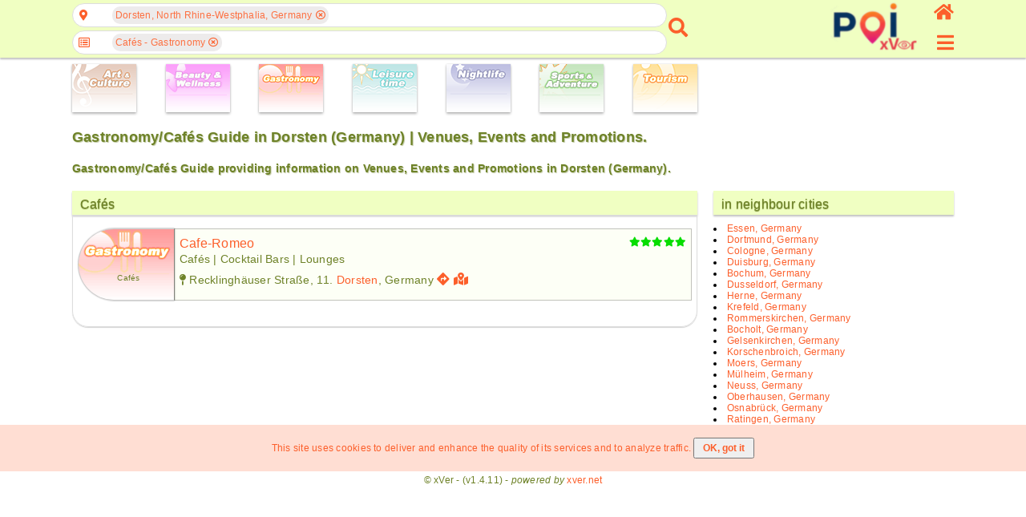

--- FILE ---
content_type: text/html; charset=UTF-8
request_url: https://poi.xver.net/en/?method=cityListing&subtype=6&city=2935530
body_size: 49415
content:
<!doctype html>
<html lang="en">
<head>
<!-- Google Tag Manager -->
<script>(function(w,d,s,l,i){w[l]=w[l]||[];w[l].push({'gtm.start':
new Date().getTime(),event:'gtm.js'});var f=d.getElementsByTagName(s)[0],
j=d.createElement(s),dl=l!='dataLayer'?'&l='+l:'';j.async=true;j.src=
'https://www.googletagmanager.com/gtm.js?id='+i+dl;f.parentNode.insertBefore(j,f);
})(window,document,'script','dataLayer','GTM-5S2K9T73');</script>
<!-- End Google Tag Manager -->
<meta http-equiv="Content-Type" content="text/html; charset=UTF-8" />
<meta name=viewport content="width=device-width, initial-scale=1" />
<title>Gastronomy/Cafés Guide in Dorsten (Germany) | Venues, Events and Promotions.</title>
<meta name="description" content="Gastronomy/Cafés Guide providing information on Venues, Events and Promotions in Dorsten (Germany)." />
<meta name="keywords" content="Germany, Dorsten, Gastronomy, Cafés, Guide, Venues, Events, Promotions" />
<meta name="theme-color" content="#fd7041" />
<style>
html{margin:0;padding:0;color:#6e8228}body{margin:0;padding:0;font-family:Helvetica,Verdana,Arial,sans-serif;font-size:12px;color:#6e8228;letter-spacing:0.02em}a{text-decoration:none;color:#fc5f2b;outline:none}image{border:0}button{outline:none}.db{display:block}.dfx{display:-webkit-flex;display:flex}.dfxA{-webkit-flex-flow:row wrap;flex-flow:row wrap;justify-content:flex-start;align-items:flex-start}.dfxB{flex-flow:row nowrap;-webkit-flex-flow:row nowrap;justify-content:space-between;align-items:center}.dfxC{flex-flow:column nowrap;-webkit-flex-flow:column nowrap;justify-content:space-between;align-items:flex-start}.dfxD{-webkit-flex-flow:row wrap;flex-flow:row wrap;justify-content:flex-start;align-items:stretch}.dfxE{-webkit-flex-flow:row nowrap;flex-flow:row nowrap;justify-content:center;align-items:center}.dfxF{-webkit-flex-flow:row nowrap;flex-flow:row nowrap;justify-content:flex-start;align-items:center}.dfxG{flex-flow:column nowrap;-webkit-flex-flow:column nowrap;justify-content:flex-start;align-items:stretch}.dfxH{-webkit-flex-flow:row nowrap;flex-flow:row nowrap;justify-content:flex-end;align-items:center}.dfxI{-webkit-flex-flow:row nowrap;flex-flow:row nowrap;justify-content:flex-start;align-items:flex-end}.dfxJ{-webkit-flex-flow:row nowrap;flex-flow:row nowrap;justify-content:flex-start;align-items:flex-start}.dfxK{-webkit-flex-flow:row nowrap;flex-flow:row nowrap;justify-content:flex-start;align-items:stretch}.dfxL{-webkit-flex-flow:row wrap;flex-flow:row wrap;justify-content:space-around;align-items:stretch}.dfxM{flex-flow:column nowrap;-webkit-flex-flow:column nowrap;justify-content:space-between;align-items:center}.dfxN{flex-flow:row wrap;-webkit-flex-flow:row wrap;justify-content:space-between;align-items:stretch}.dfxO{flex-flow:column nowrap;-webkit-flex-flow:column nowrap;justify-content:space-between;align-items:flex-end}.dfxP{flex-flow:column nowrap;-webkit-flex-flow:column nowrap;justify-content:center;align-items:center}.dfxQ{flex-flow:row wrap;-webkit-flex-flow:row wrap;justify-content:space-evenly;align-items:flex-start}.fs{flex:1;-webkit-flex:1;-ms-flex:1}.dn{display:none!important}.vh{visibility:hidden}.di{display:inline-block}.bS{box-shadow:0 2px 2px rgba(32, 33, 36, 0.28)}.io{opacity:0.7}.tC{text-transform:capitalize}.mt{margin-top:6px}.mr{margin-right:6px}.srllB::-webkit-scrollbar{width:4px;height:4px}.srllB::-webkit-scrollbar-track{-webkit-box-shadow:inset 0 0 6px rgba(0, 0, 0, 0.3)}.srllB::-webkit-scrollbar-thumb{background-color:#fc5f2b;outline:1px solid #fc5f2b}.headerAppMenu{width:100%;position:fixed;z-index:100;min-width:320px;background-color:#f0ffc2;box-sizing:border-box;padding:0 4px 4px 4px}.headerAppMenu__sec2col{min-width:306px;max-width:1100px;margin-left:auto;margin-right:auto}.headerAppMenu__sec2col__lside{flex:2;-webkit-flex:2;-ms-flex:2;width:initial}.headerAppMenu__sec2col__cside{flex:2;-webkit-flex:2;-ms-flex:2;width:initial}.headerAppMenu__sec2col__rside{flex:0 0 24px;-webkit-flex:0 0 24px;-ms-flex:0 0 24px;width:initial;height:68px}.headerAppMenu__sec2col__rside__logo{color:#fc5f2b;font-size:25px;outline:none;font-weight:600;white-space:nowrap}.headerAppMenu__sec2col__rside__logo__text{margin-right:6px;display:none}.headerAppMenu__sec2col__rside__logo__image{font-size:22px}.headerAppMenu__sec2col__rside__user{font-size:24px;outline:none}#appMenuButton{color:#fc5f2b;outline:none;font-size:24px}.admErrorMsg{text-align:center;color:red;font-size:18px;background-color:#ffb9b9;display:block;width:100%;padding:10px;margin-bottom:6px;max-width:1100px;margin-left:auto;margin-right:auto;box-sizing:border-box;margin-top:6px;min-width:306px}.admSuccMsg{text-align:center;color:green;font-size:18px;background-color:#c0feba;display:block;width:100%;padding:10px;margin-bottom:6px;max-width:1100px;margin-left:auto;margin-right:auto;box-sizing:border-box;margin-top:6px;min-width:306px}.admErrorMsg:empty,.admSuccMsg:empty{display:none}.types{padding:80px 6px 0 6px;min-width:306px;max-width:1100px;margin-left:auto;margin-right:auto}.types__cbs__icon{box-sizing:border-box;height:60px;width:80px;display:inline-block;box-shadow:0 0 2px rgba(0, 0, 0, .14),0 2px 3px rgba(0, 0, 0, .28)}.types__cbs__icon:hover{box-shadow:none;border:1px solid #dddddd}main{height:100%;padding:6px 6px 0 6px;min-width:306px;max-width:1100px;margin-left:auto;margin-right:auto}main div.mc{display:-webkit-flex;display:flex;-webkit-flex-flow:row wrap;flex-flow:row wrap;justify-content:flex-start;align-items:flex-start}.sec2col{-webkit-flex-flow:column;flex-flow:column;justify-content:flex-start;align-items:flex-start}.sec2col__lside{width:100%}.sec2col__rside{width:100%}.sec2col__rside__header{padding-left:10px;box-shadow:0 1px 6px rgba(32, 33, 36, 0.28);margin:0 0 10px 0;background:#f0ffc2;font-size:16px;display:block;font-weight:500;color:#6e8228;height:30px;padding-left:10px;line-height:34px;text-shadow:0 1px 1px #6e8228}.cmdButton{margin-left:auto;margin-right:auto;display:block;padding:10px;border:1px solid #cccccc;outline:none;text-align:center;border-radius:19px;background-color:transparent;color:#fc5f2b;box-sizing:border-box;cursor:pointer}.cmdButton--disabled{background-color:#dddddd;color:#000000;cursor:initial}.cmdButtonSmall{font-size:16px}.notSpec{color:#bbbbbb;font-style:italic}.copyright{text-align:center;padding:4px 0}.cookiesBanner{text-align:center;color:#fc5f2b;background-color:#ff71423b;padding:10px 0}.cookiesBanner p{display:inline-block}.cookiesBanner input[type="button"]{padding:4px 10px;font-size:12px;text-transform:none}.templateHead{padding:6px 6px 0 6px;min-width:306px;max-width:1100px;margin-left:auto;margin-right:auto;text-shadow:1px 1px 1px #6e822870}h1.templateHead{font-size:18px}@media ( max-width : 600px){.types__lside{flex-flow:row wrap;-webkit-flex-flow:row wrap;justify-content:space-around}.types__lside__links{margin-bottom:6px;margin-right:6px}h1.templateHead{font-size:16px}h3.templateHead{font-size:12px}}@media ( min-width : 1000px){.sec2col{-webkit-flex-flow:row nowrap;flex-flow:row nowrap;justify-content:flex-start;align-items:flex-start}.sec2col__lside{flex:2;-webkit-flex:2;-ms-flex:2;width:initial}.sec2col__rside{flex:0 0 300px;-webkit-flex:0 0 300px;-ms-flex:0 0 300px;margin-left:20px;width:initial;margin-top:0}.headerAppMenu__sec2col__cside{flex:0 0 270px;-webkit-flex:0 0 270px;-ms-flex:0 0 270px;width:initial;align-items:flex-end;margin-left:20px}.headerAppMenu__sec2col__rside{flex:0 0 30px;-webkit-flex:0 0 30px;-ms-flex:0 0 30px;width:initial;align-items:flex-end;margin-left:10px}.headerAppMenu__sec2col__rside__logo__text{display:initial}}
</style>

<script>
if(typeof xver==='undefined') { var xver={Widgets: {}}; }
xver.Core={
	toggleCssClass: function(element, cssClassName, add){
		if(typeof element!=='object'){
			var element = document.getElementById(element);
		}
		if (element.classList) {
			if ( typeof cssClassName==='object'){
				for(var i=0; i<cssClassName.length; i++){
					if( add===null || (this.checkHasCssClass(element, cssClassName[i])===false && add===true) || (this.checkHasCssClass(element, cssClassName[i])!==false && add===false) ){
						element.classList.toggle(cssClassName[i]);
					}
				}
			}else{
				if( add===null || (this.checkHasCssClass(element, cssClassName)===false && add===true) || (this.checkHasCssClass(element, cssClassName)!==false && add===false) ){
					element.classList.toggle(cssClassName);
				}
			}
		} else {
		    // For IE9
		    var classes = element.className.split(" ");
		    if ( typeof cssClassName==='object'){
				for(var i=0; i<cssClassName.length; i++){
					if(this.checkHasCssClass(element, cssClassName[i])!==false){
						if(add===false  || add===null){
							var x = classes.indexOf(cssClassName[i]);
							classes.splice(x, 1);
						}
					}else{
						if(add===true || add===null){
							classes.push(cssClassName[i]);
							element.className=classes.join(" ");
						}
					}
				}
			}else{
				if(this.checkHasCssClass(element, cssClassName)!==false){
					if(add===false || add===null){
						var x = classes.indexOf(cssClassName);
						classes.splice(x, 1);
					}
				}else{
					if(add===true || add===null){
						classes.push(cssClassName);
						element.className=classes.join(" ");
					}
				}
			}
		}
	},
	checkHasCssClass: function(element, cssClassName){
		if(typeof element!=='object'){
			var element = document.getElementById(element);
		}
		return (' ' + element.className + ' ').indexOf(' ' + cssClassName+ ' ') > -1;
	},
	
	onReady: function(callback, args){
		if (document.readyState==="loading") {
			if (document.addEventListener) {
				document.addEventListener("DOMContentLoaded", function(){
					callback(args);
				});
			}
		} else {  // DOMContentLoaded already fired
			callback(args);
		}
	},
	addEventListener: function(obj, event, callback, options){
		if(typeof obj!=='object'){
			var obj = document.getElementById(obj);
		}
		if (obj.addEventListener) {
			obj.addEventListener(event, callback, options);
		}
	},
	removeEventListener: function(obj, event, callback, options){
		if(typeof obj!=='object'){
			var obj = document.getElementById(obj);
		}
		if (obj.removeEventListener) {
			obj.removeEventListener(event, callback, options);
		}
	},
	ajaxRequest: function(url, params, method, callback, timeout, type="json"){
		var xhr = new XMLHttpRequest();
		if (!xhr){ return null; }
        this.addEventListener(xhr, 'readystatechange', callback);
        xhr.open(method, url, true);
        if(typeof xhr.timeout !== 'undefined'){
			xhr.timeout = (typeof timeout !== 'undefined') ?  timeout : 2500;
		}
        if(type==="json"){
        	xhr.setRequestHeader('Content-Type', 'application/json');
		}else if(type==="urlencoded"){
			xhr.setRequestHeader('Content-Type', 'application/x-www-form-urlencoded;charset=UTF-8');
        }
		if(!(/^(GET|HEAD|OPTIONS)$/.test(method))){
			xhr.setRequestHeader('X-Requested-By', 'XMLHttpRequest');
		}
        try{
        	if(method==='GET'){ 
				xhr.send(null);
            }else{ 
				xhr.send(params); 
			}
			return xhr;
        }catch(error){
			return null;
		}
	},
	ajaxResponseStatus: function(e, formName){
		var overrideResponse=false;
		if(e.currentTarget.status===200 || e.currentTarget.status===400 || e.currentTarget.status===401){
			try {
				var json=JSON.parse(e.currentTarget.responseText);
				if(e.currentTarget.status===401 && json.errors.hasOwnProperty[formName+'_Results']!==true){
					overrideResponse=true;
				}
			} catch (e) {
				var json={}
				json.errors='Could not process the request.';
				json.done=false;
			}
		}else{
			var json={}
			json.errors={};
			json.done=false;
			overrideResponse=true;
		}
		if(overrideResponse){
			if(e.currentTarget.status===401){
				json.errors='Not authorized';
			}else if(e.currentTarget.status===404){
				json.errors='Page not found';
			}else if(e.currentTarget.status===405){
				json.errors='HTTP request method not valid';
			}else if(e.currentTarget.status===406){
				json.errors='HTTP&#039;s request content type not allowed';
			}else if(e.currentTarget.status===500 ){
				json.errors='An internal error occurred.';
			}else{
				json.errors='Could not process the request.';
			}
		}
		return json;
	}
};
xver.Core.onReady(function(){
xver.Widgets.VenueSearch_1=Object.create(xver.Widgets.VenueSearch);
xver.Widgets.VenueSearch_1.instanceID='1';
xver.Widgets.VenueSearch_1.constructor({
										formName: "frm_geoSearch",
                                        formNameCountrySearch: "frm_countrySearch",
                                        formNameCitySearch: "frm_citySearch",
										jsCollator: "en-US",
                                        countryID: "frm_countrySearch_country",
                                        cityID: "frm_citySearch_city",
                                        dirID: "frm_geoSearch_dirSearch"});

xver.Widgets.Input_FormInput_1=Object.create(xver.Widgets.Input_FormInput);
xver.Widgets.Input_FormInput_1.instanceID='1';
xver.Widgets.Input_FormInput_1.constructor({formName: "frm_geoSearch", inputID: "frm_countrySearch_country", parentWidget: xver.Widgets.VenueSearch_1});

xver.Widgets.Input_FormInput_2=Object.create(xver.Widgets.Input_FormInput);
xver.Widgets.Input_FormInput_2.instanceID='2';
xver.Widgets.Input_FormInput_2.constructor({formName: "frm_geoSearch", inputID: "frm_citySearch_city", parentWidget: xver.Widgets.VenueSearch_1});

xver.Widgets.Input_FormInput_3=Object.create(xver.Widgets.Input_FormInput);
xver.Widgets.Input_FormInput_3.instanceID='3';
xver.Widgets.Input_FormInput_3.constructor({formName: "frm_geoSearch", inputID: "frm_geoSearch_dirSearch", parentWidget: xver.Widgets.VenueSearch_1});

xver.Widgets.NavMenu_1=Object.create(xver.Widgets.NavMenu);
xver.Widgets.NavMenu_1.instanceID='1';
xver.Widgets.NavMenu_1.constructor({});

xver.Widgets.Map_VenueDetail_1=Object.create(xver.Widgets.Map_VenueDetail);
xver.Widgets.Map_VenueDetail_1.instanceID='1';
xver.Widgets.Map_VenueDetail_1.constructor({});

xver.Widgets.OverlayMain_1=Object.create(xver.Widgets.OverlayMain);
xver.Widgets.OverlayMain_1.instanceID='1';
xver.Widgets.OverlayMain_1.constructor({});

 });

</script>

<link rel="stylesheet" href="/static/css/en/a214cb1f752e442d91cc0b31185ddeb08e1e311c.css" />
<script src="/static/js/en/38d68a7200256cd9c71348f7e2a0133b8657e4d2.js" defer></script>
</head>
<body>
<!-- Google Tag Manager (noscript) -->
<noscript><iframe src="https://www.googletagmanager.com/ns.html?id=GTM-5S2K9T73"
height="0" width="0" style="display:none;visibility:hidden"></iframe></noscript>
<!-- End Google Tag Manager (noscript) -->
<header class="headerAppMenu bS">
	<div class="dfx dfxF headerAppMenu__sec2col">
		<div class="headerAppMenu__sec2col__lside">
		<nav class="search dfx dfxF">
	<div class="search__container dfx dfxC">
		<form method="get" action="https://poi.xver.net/en/?method=principal" id="frm_geoSearch" name="frm_geoSearch" target="_self" class="form--search">
    	<input type="hidden" id="method" name="method" value="venueSearch" form="frm_geoSearch" />			<div class="search__container__field dfx dfxE">
				<a href="javascript:void(0)" id="posIcon" class="search__container__field__icon fas fa-map-marker-alt"></a>
				<div id="posTags" class="search__container__field__tags dfx dfxJ">
					<a href="javascript:void(0)" class="search__container__field__tags__icon vh fas fa-angle-left" data-scroll="left"></a>
					<div class="search__container__field__tags__container dfx dfxF srllB" data-default="Choose at least one geographic location">
                   	<div class="search__container__field__tags__container__tag" data-itemid="2921044-2935530">Dorsten, North Rhine-Westphalia, Germany<a href="javascript:void(0)" class="iconCloseSmall far fa-times-circle"></a></div>                   	</div>
					<a href="javascript:void(0)" class="search__container__field__tags__icon vh fas fa-angle-right" data-scroll="right"></a>
				</div>
			</div>
			<div id="posAutocomplete" class="search__container__field__autocomplete dn">
				<div class="search__container__field__autocomplete__filter">
					<div class="search__container__field__autocomplete__filter__geo">
    					<a href="javascript:void(0)" id="cmdGetDeviceLocation" class="cmdButton"><span class="fas fa-map-pin">&nbsp;</span>Acquire geolocation from device.</a>
    				</div>
					<div class="frmFieldContainer">
	    <div class="fas fa-keyboard input__icon--style2"></div>
    <a href="javascript:void(0)" class="fas fa-times vh input__clear--style2"></a>
    <input type="text" name="frm_countrySearch_country" id="frm_countrySearch_country" value="" class="input--style2" form="frm_geoSearch" autocomplete="something-new" placeholder="Country" />
    <div id="frm_countrySearch_country_Msg" class="formFieldMsg"></div>
</div><div class="frmFieldContainer">
	    <div class="fas fa-keyboard input__icon--style2"></div>
    <a href="javascript:void(0)" class="fas fa-times vh input__clear--style2"></a>
    <input type="text" name="frm_citySearch_city" id="frm_citySearch_city" value="" class="input--style2" form="frm_geoSearch" autocomplete="something-new" placeholder="City" disabled />
    <div id="frm_citySearch_city_Msg" class="formFieldMsg"></div>
</div>				</div>
				<div id="posSearchContainer" class="search__container__field__autocomplete__container srllB dn">
					<div class="search__container__field__autocomplete__container__searchResults"></div>
					<div class="search__container__field__autocomplete__container__searchError"></div>
				</div>
				<div id="posNoResults" class="search__container__field__autocomplete__noResults dn">There are no results for your search.</div>
			</div>
			<div class="search__container__field dfx dfxE">
				<a href="javascript:void(0)" id="dirIcon" class="search__container__field__icon far fa-list-alt"></a>
				<div id="dirTags" class="search__container__field__tags dfx dfxJ">
					<a href="javascript:void(0)" class="search__container__field__tags__icon vh fas fa-angle-left" data-scroll="left"></a>
					<div class="search__container__field__tags__container dfx dfxF srllB" data-default="Select desired categories">
                   	<div class="search__container__field__tags__container__tag" data-itemid="135-6">Cafés - Gastronomy<a href="javascript:void(0)" class="iconCloseSmall far fa-times-circle"></a></div>                   	</div>
					<a href="javascript:void(0)" class="search__container__field__tags__icon vh fas fa-angle-right" data-scroll="right"></a>
				</div>
			</div>
			<div id="dirAutocomplete" class="search__container__field__autocomplete dn">
				<div class="search__container__field__autocomplete__filter">
					<div class="frmFieldContainer">
	    <div class="fas fa-keyboard input__icon--style2"></div>
    <a href="javascript:void(0)" class="fas fa-times vh input__clear--style2"></a>
    <input type="text" name="frm_geoSearch_dirSearch" id="frm_geoSearch_dirSearch" value="" class="input--style2" form="frm_geoSearch" autocomplete="off" placeholder="Type into this field to filter list entries" />
    <div id="frm_geoSearch_dirSearch_Msg" class="formFieldMsg"></div>
</div>				</div>
				<div class="search__container__field__autocomplete__container srllB">
    			<div class="search__container__field__autocomplete__container__heading dfx dfxJ"><a href="javascript:void(0)" class="search__container__field__autocomplete__container__heading__icon fas fa-caret-right"></a><a class="search__container__field__autocomplete__container__heading__text" data-itemid="133-0" data-itemname="Art &amp; Culture">Art &amp; Culture</a></div><div class="search__container__field__autocomplete__container__content srllB dn"><a class="search__container__field__autocomplete__container__content__item" data-itemid="133-33" data-itemname="Cabarets - Art &amp; Culture">Cabarets</a><a class="search__container__field__autocomplete__container__content__item" data-itemid="133-125" data-itemname="Conference centres - Art &amp; Culture">Conference centres</a><a class="search__container__field__autocomplete__container__content__item" data-itemid="133-27" data-itemname="Cultural centers - Art &amp; Culture">Cultural centers</a><a class="search__container__field__autocomplete__container__content__item" data-itemid="133-69" data-itemname="Dancing Schools - Art &amp; Culture">Dancing Schools</a><a class="search__container__field__autocomplete__container__content__item" data-itemid="133-72" data-itemname="Fairs, expositions &amp; exhibitions - Art &amp; Culture">Fairs, expositions &amp; exhibitions</a><a class="search__container__field__autocomplete__container__content__item" data-itemid="133-28" data-itemname="Galleries - Art &amp; Culture">Galleries</a><a class="search__container__field__autocomplete__container__content__item" data-itemid="133-43" data-itemname="Grammar Schools - Art &amp; Culture">Grammar Schools</a><a class="search__container__field__autocomplete__container__content__item" data-itemid="133-58" data-itemname="Libraries - Art &amp; Culture">Libraries</a><a class="search__container__field__autocomplete__container__content__item" data-itemid="133-7" data-itemname="Museums - Art &amp; Culture">Museums</a><a class="search__container__field__autocomplete__container__content__item" data-itemid="133-68" data-itemname="Music Schools - Art &amp; Culture">Music Schools</a><a class="search__container__field__autocomplete__container__content__item" data-itemid="133-19" data-itemname="Operas - Art &amp; Culture">Operas</a><a class="search__container__field__autocomplete__container__content__item" data-itemid="133-45" data-itemname="Polytechnic - Art &amp; Culture">Polytechnic</a><a class="search__container__field__autocomplete__container__content__item" data-itemid="133-70" data-itemname="Schools of Arts &amp; Design - Art &amp; Culture">Schools of Arts &amp; Design</a><a class="search__container__field__autocomplete__container__content__item" data-itemid="133-8" data-itemname="Theatres - Art &amp; Culture">Theatres</a><a class="search__container__field__autocomplete__container__content__item" data-itemid="133-44" data-itemname="Universities - Art &amp; Culture">Universities</a></div><div class="search__container__field__autocomplete__container__heading dfx dfxJ"><a href="javascript:void(0)" class="search__container__field__autocomplete__container__heading__icon fas fa-caret-right"></a><a class="search__container__field__autocomplete__container__heading__text" data-itemid="136-0" data-itemname="Beauty &amp; Wellness">Beauty &amp; Wellness</a></div><div class="search__container__field__autocomplete__container__content srllB dn"><a class="search__container__field__autocomplete__container__content__item" data-itemid="136-114" data-itemname="Alternative health care - Beauty &amp; Wellness">Alternative health care</a><a class="search__container__field__autocomplete__container__content__item" data-itemid="136-123" data-itemname="Anti-Stress-Centres - Beauty &amp; Wellness">Anti-Stress-Centres</a><a class="search__container__field__autocomplete__container__content__item" data-itemid="136-106" data-itemname="Beauty &amp; Wellness Centers - Beauty &amp; Wellness">Beauty &amp; Wellness Centers</a><a class="search__container__field__autocomplete__container__content__item" data-itemid="136-115" data-itemname="Cosmetics - Beauty &amp; Wellness">Cosmetics</a><a class="search__container__field__autocomplete__container__content__item" data-itemid="136-120" data-itemname="Hair Care &amp; Hairdressing - Beauty &amp; Wellness">Hair Care &amp; Hairdressing</a><a class="search__container__field__autocomplete__container__content__item" data-itemid="136-116" data-itemname="Manicure - Beauty &amp; Wellness">Manicure</a><a class="search__container__field__autocomplete__container__content__item" data-itemid="136-112" data-itemname="Massages - Beauty &amp; Wellness">Massages</a><a class="search__container__field__autocomplete__container__content__item" data-itemid="136-117" data-itemname="Pedicure - Beauty &amp; Wellness">Pedicure</a><a class="search__container__field__autocomplete__container__content__item" data-itemid="136-113" data-itemname="Physiotherapy - Beauty &amp; Wellness">Physiotherapy</a><a class="search__container__field__autocomplete__container__content__item" data-itemid="136-118" data-itemname="Saunas - Beauty &amp; Wellness">Saunas</a><a class="search__container__field__autocomplete__container__content__item" data-itemid="136-119" data-itemname="Skin Tanning - Beauty &amp; Wellness">Skin Tanning</a><a class="search__container__field__autocomplete__container__content__item" data-itemid="136-111" data-itemname="Spas and Hot Springs - Beauty &amp; Wellness">Spas and Hot Springs</a></div><div class="search__container__field__autocomplete__container__heading dfx dfxJ"><a href="javascript:void(0)" class="search__container__field__autocomplete__container__heading__icon fas fa-caret-right"></a><a class="search__container__field__autocomplete__container__heading__text" data-itemid="135-0" data-itemname="Gastronomy">Gastronomy</a></div><div class="search__container__field__autocomplete__container__content srllB dn"><a class="search__container__field__autocomplete__container__content__item" data-itemid="135-29" data-itemname="Beach-Bars - Gastronomy">Beach-Bars</a><a class="search__container__field__autocomplete__container__content__item" data-itemid="135-39" data-itemname="Breweries - Gastronomy">Breweries</a><a class="search__container__field__autocomplete__container__content__item search__container__field__autocomplete__container--iSel" data-itemid="135-6" data-itemname="Cafés - Gastronomy">Cafés</a><a class="search__container__field__autocomplete__container__content__item" data-itemid="135-38" data-itemname="Ice Cream Parlors - Gastronomy">Ice Cream Parlors</a><a class="search__container__field__autocomplete__container__content__item" data-itemid="135-2" data-itemname="Restaurants - Gastronomy">Restaurants</a><a class="search__container__field__autocomplete__container__content__item" data-itemid="135-30" data-itemname="Snack-bars - Gastronomy">Snack-bars</a><a class="search__container__field__autocomplete__container__content__item" data-itemid="135-63" data-itemname="Tea-Lounges - Gastronomy">Tea-Lounges</a><a class="search__container__field__autocomplete__container__content__item" data-itemid="135-62" data-itemname="Wine-Cellars &amp; Wineries - Gastronomy">Wine-Cellars &amp; Wineries</a></div><div class="search__container__field__autocomplete__container__heading dfx dfxJ"><a href="javascript:void(0)" class="search__container__field__autocomplete__container__heading__icon fas fa-caret-right"></a><a class="search__container__field__autocomplete__container__heading__text" data-itemid="134-0" data-itemname="Leisure Time">Leisure Time</a></div><div class="search__container__field__autocomplete__container__content srllB dn"><a class="search__container__field__autocomplete__container__content__item" data-itemid="134-36" data-itemname="Aquariums - Leisure Time">Aquariums</a><a class="search__container__field__autocomplete__container__content__item" data-itemid="134-90" data-itemname="Ballooning - Leisure Time">Ballooning</a><a class="search__container__field__autocomplete__container__content__item" data-itemid="134-35" data-itemname="Baths and Saunas - Leisure Time">Baths and Saunas</a><a class="search__container__field__autocomplete__container__content__item" data-itemid="134-53" data-itemname="Beaches - Leisure Time">Beaches</a><a class="search__container__field__autocomplete__container__content__item" data-itemid="134-15" data-itemname="Casinos - Leisure Time">Casinos</a><a class="search__container__field__autocomplete__container__content__item" data-itemid="134-18" data-itemname="Cinemas - Leisure Time">Cinemas</a><a class="search__container__field__autocomplete__container__content__item" data-itemid="134-5" data-itemname="Concert Halls - Leisure Time">Concert Halls</a><a class="search__container__field__autocomplete__container__content__item" data-itemid="134-98" data-itemname="Flights with sporting aircrafts - Leisure Time">Flights with sporting aircrafts</a><a class="search__container__field__autocomplete__container__content__item" data-itemid="134-97" data-itemname="Flights with ultralights - Leisure Time">Flights with ultralights</a><a class="search__container__field__autocomplete__container__content__item" data-itemid="134-89" data-itemname="Helicopter Flights - Leisure Time">Helicopter Flights</a><a class="search__container__field__autocomplete__container__content__item" data-itemid="134-108" data-itemname="Laser Tag - Leisure Time">Laser Tag</a><a class="search__container__field__autocomplete__container__content__item" data-itemid="134-86" data-itemname="Luxury vehicles rentals - Leisure Time">Luxury vehicles rentals</a><a class="search__container__field__autocomplete__container__content__item" data-itemid="134-9" data-itemname="Musicals - Leisure Time">Musicals</a><a class="search__container__field__autocomplete__container__content__item" data-itemid="134-10" data-itemname="Parks - Leisure Time">Parks</a><a class="search__container__field__autocomplete__container__content__item" data-itemid="134-24" data-itemname="Theme parks - Leisure Time">Theme parks</a><a class="search__container__field__autocomplete__container__content__item" data-itemid="134-16" data-itemname="Video Clubs - Leisure Time">Video Clubs</a><a class="search__container__field__autocomplete__container__content__item" data-itemid="134-103" data-itemname="Waterparks - Leisure Time">Waterparks</a><a class="search__container__field__autocomplete__container__content__item" data-itemid="134-88" data-itemname="Yacht &amp; Boat Rentals - Leisure Time">Yacht &amp; Boat Rentals</a><a class="search__container__field__autocomplete__container__content__item" data-itemid="134-17" data-itemname="Zoos - Leisure Time">Zoos</a></div><div class="search__container__field__autocomplete__container__heading dfx dfxJ"><a href="javascript:void(0)" class="search__container__field__autocomplete__container__heading__icon fas fa-caret-right"></a><a class="search__container__field__autocomplete__container__heading__text" data-itemid="130-0" data-itemname="Nightlife">Nightlife</a></div><div class="search__container__field__autocomplete__container__content srllB dn"><a class="search__container__field__autocomplete__container__content__item" data-itemid="130-1" data-itemname="Bars &amp; Pubs - Nightlife">Bars &amp; Pubs</a><a class="search__container__field__autocomplete__container__content__item" data-itemid="130-25" data-itemname="Beergarden - Nightlife">Beergarden</a><a class="search__container__field__autocomplete__container__content__item" data-itemid="130-3" data-itemname="Clubs - Nightlife">Clubs</a><a class="search__container__field__autocomplete__container__content__item" data-itemid="130-22" data-itemname="Cocktail Bars - Nightlife">Cocktail Bars</a><a class="search__container__field__autocomplete__container__content__item" data-itemid="130-4" data-itemname="Discotheques - Nightlife">Discotheques</a><a class="search__container__field__autocomplete__container__content__item" data-itemid="130-26" data-itemname="Lounges - Nightlife">Lounges</a></div><div class="search__container__field__autocomplete__container__heading dfx dfxJ"><a href="javascript:void(0)" class="search__container__field__autocomplete__container__heading__icon fas fa-caret-right"></a><a class="search__container__field__autocomplete__container__heading__text" data-itemid="131-0" data-itemname="Sports &amp; Adventure">Sports &amp; Adventure</a></div><div class="search__container__field__autocomplete__container__content srllB dn"><a class="search__container__field__autocomplete__container__content__item" data-itemid="131-99" data-itemname="Archery - Sports &amp; Adventure">Archery</a><a class="search__container__field__autocomplete__container__content__item" data-itemid="131-122" data-itemname="Buggies - Sports &amp; Adventure">Buggies</a><a class="search__container__field__autocomplete__container__content__item" data-itemid="131-127" data-itemname="Climbing and via ferrata - Sports &amp; Adventure">Climbing and via ferrata</a><a class="search__container__field__autocomplete__container__content__item" data-itemid="131-95" data-itemname="Equitation - Sports &amp; Adventure">Equitation</a><a class="search__container__field__autocomplete__container__content__item" data-itemid="131-12" data-itemname="Fitness Studios - Sports &amp; Adventure">Fitness Studios</a><a class="search__container__field__autocomplete__container__content__item" data-itemid="131-110" data-itemname="Golf - Sports &amp; Adventure">Golf</a><a class="search__container__field__autocomplete__container__content__item" data-itemid="131-96" data-itemname="Hang Gliding - Sports &amp; Adventure">Hang Gliding</a><a class="search__container__field__autocomplete__container__content__item" data-itemid="131-102" data-itemname="Jetski - Sports &amp; Adventure">Jetski</a><a class="search__container__field__autocomplete__container__content__item" data-itemid="131-71" data-itemname="Karting - Sports &amp; Adventure">Karting</a><a class="search__container__field__autocomplete__container__content__item" data-itemid="131-126" data-itemname="Mountainbiking - Sports &amp; Adventure">Mountainbiking</a><a class="search__container__field__autocomplete__container__content__item" data-itemid="131-87" data-itemname="Paintball - Sports &amp; Adventure">Paintball</a><a class="search__container__field__autocomplete__container__content__item" data-itemid="131-94" data-itemname="Paragliding - Sports &amp; Adventure">Paragliding</a><a class="search__container__field__autocomplete__container__content__item" data-itemid="131-83" data-itemname="Quads - Sports &amp; Adventure">Quads</a><a class="search__container__field__autocomplete__container__content__item" data-itemid="131-129" data-itemname="Racing and Driving Schools - Sports &amp; Adventure">Racing and Driving Schools</a><a class="search__container__field__autocomplete__container__content__item" data-itemid="131-32" data-itemname="Racing Circuits - Sports &amp; Adventure">Racing Circuits</a><a class="search__container__field__autocomplete__container__content__item" data-itemid="131-60" data-itemname="Rafting - Sports &amp; Adventure">Rafting</a><a class="search__container__field__autocomplete__container__content__item" data-itemid="131-91" data-itemname="Scuba diving - Sports &amp; Adventure">Scuba diving</a><a class="search__container__field__autocomplete__container__content__item" data-itemid="131-93" data-itemname="Skydiving - Sports &amp; Adventure">Skydiving</a><a class="search__container__field__autocomplete__container__content__item" data-itemid="131-100" data-itemname="Speleology - Sports &amp; Adventure">Speleology</a><a class="search__container__field__autocomplete__container__content__item" data-itemid="131-13" data-itemname="Sports Center - Sports &amp; Adventure">Sports Center</a><a class="search__container__field__autocomplete__container__content__item" data-itemid="131-37" data-itemname="Stadiums - Sports &amp; Adventure">Stadiums</a><a class="search__container__field__autocomplete__container__content__item" data-itemid="131-82" data-itemname="Surf - Sports &amp; Adventure">Surf</a><a class="search__container__field__autocomplete__container__content__item" data-itemid="131-92" data-itemname="Trekking - Sports &amp; Adventure">Trekking</a><a class="search__container__field__autocomplete__container__content__item" data-itemid="131-101" data-itemname="Water Skiing - Sports &amp; Adventure">Water Skiing</a><a class="search__container__field__autocomplete__container__content__item" data-itemid="131-84" data-itemname="Windsurf - Sports &amp; Adventure">Windsurf</a></div><div class="search__container__field__autocomplete__container__heading dfx dfxJ"><a href="javascript:void(0)" class="search__container__field__autocomplete__container__heading__icon fas fa-caret-right"></a><a class="search__container__field__autocomplete__container__heading__text" data-itemid="132-0" data-itemname="Tourism">Tourism</a></div><div class="search__container__field__autocomplete__container__content srllB dn"><a class="search__container__field__autocomplete__container__content__item" data-itemid="132-54" data-itemname="Apartments - Tourism">Apartments</a><a class="search__container__field__autocomplete__container__content__item" data-itemid="132-59" data-itemname="Camping sites - Tourism">Camping sites</a><a class="search__container__field__autocomplete__container__content__item" data-itemid="132-51" data-itemname="Castles &amp; Palaces - Tourism">Castles &amp; Palaces</a><a class="search__container__field__autocomplete__container__content__item" data-itemid="132-48" data-itemname="Cathedrals &amp; Churches - Tourism">Cathedrals &amp; Churches</a><a class="search__container__field__autocomplete__container__content__item" data-itemid="132-67" data-itemname="Embassies &amp; Consulates - Tourism">Embassies &amp; Consulates</a><a class="search__container__field__autocomplete__container__content__item" data-itemid="132-52" data-itemname="Fountains - Tourism">Fountains</a><a class="search__container__field__autocomplete__container__content__item" data-itemid="132-49" data-itemname="Harbours - Tourism">Harbours</a><a class="search__container__field__autocomplete__container__content__item" data-itemid="132-55" data-itemname="Hotels - Tourism">Hotels</a><a class="search__container__field__autocomplete__container__content__item" data-itemid="132-124" data-itemname="Inns - Tourism">Inns</a><a class="search__container__field__autocomplete__container__content__item" data-itemid="132-57" data-itemname="Mansions - Tourism">Mansions</a><a class="search__container__field__autocomplete__container__content__item" data-itemid="132-11" data-itemname="Monuments - Tourism">Monuments</a><a class="search__container__field__autocomplete__container__content__item" data-itemid="132-77" data-itemname="Skyscrapers - Tourism">Skyscrapers</a><a class="search__container__field__autocomplete__container__content__item" data-itemid="132-21" data-itemname="Squares - Tourism">Squares</a><a class="search__container__field__autocomplete__container__content__item" data-itemid="132-50" data-itemname="Statues - Tourism">Statues</a><a class="search__container__field__autocomplete__container__content__item" data-itemid="132-56" data-itemname="Summer cottages - Tourism">Summer cottages</a><a class="search__container__field__autocomplete__container__content__item" data-itemid="132-64" data-itemname="Tourist information points - Tourism">Tourist information points</a><a class="search__container__field__autocomplete__container__content__item" data-itemid="132-76" data-itemname="Vehicle rentals - Tourism">Vehicle rentals</a></div>				</div>
				<div class="search__container__field__autocomplete__noResults dn">There are no results for your search.</div>
			</div>
			<input type="hidden" id="frm_geoSearch_sv" name="frm_geoSearch_sv" value="%7B%22pos%22%3A%5B%7B%22id%22%3A%222921044-2935530%22%2C%22name%22%3A%22Dorsten%2C+North+Rhine-Westphalia%2C+Germany%22%7D%5D%2C%22dir%22%3A%5B%7B%22id%22%3A%22135-6%22%2C%22name%22%3A%22Caf%5Cu00e9s+-+Gastronomy%22%7D%5D%7D" form="frm_geoSearch" />
		</form>
	</div>
	<a href="javascript:void(0)" id="searchCmd" class="fas fa-search"></a>
</nav>		</div>
		<div class="headerAppMenu__sec2col__cside dfx dfxM">
			<a href="https://poi.xver.net/en/?method=principal" class="headerAppMenu__sec2col__rside__logo__text"><img src="/static/images/logo_small.png" height="60px" alt="POI xVer" /></a>
		</div>
		<div class="headerAppMenu__sec2col__rside dfx dfxM">
			<a href="https://poi.xver.net/en/?method=principal" class="headerAppMenu__sec2col__rside__logo"><span class="headerAppMenu__sec2col__rside__logo__image fas fa-home"></span></a>
			<a href="javascript:void(0)" id="appMenuButton"><span class="fas fa-bars"></span></a>
		</div>
	</div>
</header>
<nav id="sideMenu" class="sideMenu dn">
	<div class="sideMenu__top">
	<img src="/static/images/app_image_192.png" class="sideMenu__top__image" />
	</div>
	<div class="sideMenu__content">
		<div class="sideMenu__content__logout">
			<a href="https://poi.xver.net/en/Account/Auth/?method=login">Log in</a>
			(<a href="https://poi.xver.net/en/Account/Auth/?method=accountCreate">Sign up now!</a>)
		</div>
		<a href="https://poi.xver.net/en/Account/Venue/Add/?method=add" class="sideMenu__content__item">Add Venue</a>
		<a href="https://poi.xver.net/en/Account/?method=contact" class="sideMenu__content__item">Contact us</a>
	</div>
	<div class="sideMenu_bot">
		Change language:
		<a href="https://poi.xver.net/es/?method=cityListing&subtype=6&city=2935530" class="sideMenu_bot__iconFlag iconFlags_es" title="castellano"></a><a href="https://poi.xver.net/ca/?method=cityListing&subtype=6&city=2935530" class="sideMenu_bot__iconFlag iconFlags_cat" title="català"></a><a href="https://poi.xver.net/en/?method=cityListing&subtype=6&city=2935530" class="sideMenu_bot__iconFlag iconFlags_en" title="english"></a><a href="https://poi.xver.net/de/?method=cityListing&subtype=6&city=2935530" class="sideMenu_bot__iconFlag iconFlags_de" title="deutsch"></a> 
	</div>
</nav>
<div class="sideMenu__bg dn"></div>
<div class="dfx sec2col types">
	<div class="sec2col__lside dfx dfxB types__lside">
<a href="https://poi.xver.net/en/?method=citySubtypes&type=133&city=2935530" class="types__lside__links"><span class="types__cbs__icon iconCat80_en_133" title="Art &amp; Culture"></span></a><a href="https://poi.xver.net/en/?method=citySubtypes&type=136&city=2935530" class="types__lside__links"><span class="types__cbs__icon iconCat80_en_136" title="Beauty & Wellness"></span></a><a href="https://poi.xver.net/en/?method=citySubtypes&type=135&city=2935530" class="types__lside__links"><span class="types__cbs__icon iconCat80_en_135" title="Gastronomy"></span></a><a href="https://poi.xver.net/en/?method=citySubtypes&type=134&city=2935530" class="types__lside__links"><span class="types__cbs__icon iconCat80_en_134" title="Leisure Time"></span></a><a href="https://poi.xver.net/en/?method=citySubtypes&type=130&city=2935530" class="types__lside__links"><span class="types__cbs__icon iconCat80_en_130" title="Nightlife"></span></a><a href="https://poi.xver.net/en/?method=citySubtypes&type=131&city=2935530" class="types__lside__links"><span class="types__cbs__icon iconCat80_en_131" title="Sports & Adventure"></span></a><a href="https://poi.xver.net/en/?method=citySubtypes&type=132&city=2935530" class="types__lside__links"><span class="types__cbs__icon iconCat80_en_132" title="Tourism"></span></a>	</div>
	<div class="sec2col__rside"></div>
</div>
<div class="admErrorMsg"></div>
<div class="admSuccMsg"></div>
<h1 class="templateHead">Gastronomy/Cafés Guide in Dorsten (Germany) | Venues, Events and Promotions.</h1>
<h3 class="templateHead">Gastronomy/Cafés Guide providing information on Venues, Events and Promotions in Dorsten (Germany).</h3>
<main class="dfx sec2col">
<section class="sec2col__lside">
<div class="cardDirectory">
	<div  class="cardDirectory__Name bS">
		<span>Cafés</span>
		</div>
	<div class="cardDirectory__Container">
		<div class="cardDirectory__tCA">
			<div class="cardDirectory__tCA__container dfx dfxG">
        	<div class="cardLocation">
<div class="cardLocation__container dfx dfxK">
	 
	<div class="cardLocation__container__cVA iconB iconCat120_en_135">
		<div class="cardLocation__container__cVA__vi">Cafés</div>
	</div>
		
	<div class="cardLocation__container__cVB">
		<a href="https://poi.xver.net/en/?method=venueDetail&venue=c1941d04998638057f820124b727f327ce1a32aad9d24cf46754376ff3ff1e1a" class="cardLocation__container__cVB__vN">cafe-romeo</a>
		<div title="5 from 5 Stars" class="cardLocation__container__cVB_rating"><div class="fas fa-star ratingVG"></div><div class="fas fa-star ratingVG"></div><div class="fas fa-star ratingVG"></div><div class="fas fa-star ratingVG"></div><div class="fas fa-star ratingVG"></div></div>		<div class="cardLocation__container__cVB__subtypes">
		Cafés | Cocktail Bars | Lounges		</div>
		<div class="cardLocation__container__cVB__location">
			<span class="cardLocation__container__cVB__location__city">
			<span class="fas fa-map-pin"></span> Recklinghäuser Straße, 11. <a href="https://poi.xver.net/en/?method=cityTypes&city=2935530">Dorsten</a>, Germany</span>
			<a href="https://www.google.com/maps/dir/?api=1&destination=51.660301,6.96668" class="cmdButtonSmall" target="_blank" title="Get directions on Google Maps"><span class="fas fa-directions"></span></a>
			<a href="javascript:void(0)" class="cmdButtonSmall cmdButtonOpenMap" data-geo="%7B%22lat%22%3A%2251.660301%22%2C%22lng%22%3A%226.96668%22%2C%22heading%22%3Anull%2C%22pitch%22%3Anull%7D" title="Show on map"><span class="fas fa-map-marked-alt">&nbsp;</span></a>
			<span></span>	
		</div>
    </div>
</div>
</div>
        	</div>
        			</div>
			</div>
</div></section>
<aside class="sec2col__rside">
<div class="topCities__title"><span>in neighbour cities</span></div><ul class="topCities"><li class="topCities__item"><a href="https://poi.xver.net/en/?method=cityListing&subtype=6&city=2928810" class="topCities__item__link">Essen, Germany</a></li><li class="topCities__item"><a href="https://poi.xver.net/en/?method=cityListing&subtype=6&city=2935517" class="topCities__item__link">Dortmund, Germany</a></li><li class="topCities__item"><a href="https://poi.xver.net/en/?method=cityListing&subtype=6&city=2886242" class="topCities__item__link">Cologne, Germany</a></li><li class="topCities__item"><a href="https://poi.xver.net/en/?method=cityListing&subtype=6&city=2934691" class="topCities__item__link">Duisburg, Germany</a></li><li class="topCities__item"><a href="https://poi.xver.net/en/?method=cityListing&subtype=6&city=2947416" class="topCities__item__link">Bochum, Germany</a></li><li class="topCities__item"><a href="https://poi.xver.net/en/?method=cityListing&subtype=6&city=2934246" class="topCities__item__link">Dusseldorf, Germany</a></li><li class="topCities__item"><a href="https://poi.xver.net/en/?method=cityListing&subtype=6&city=2905891" class="topCities__item__link">Herne, Germany</a></li><li class="topCities__item"><a href="https://poi.xver.net/en/?method=cityListing&subtype=6&city=2884509" class="topCities__item__link">Krefeld, Germany</a></li><li class="topCities__item"><a href="https://poi.xver.net/en/?method=cityListing&subtype=6&city=2845273" class="topCities__item__link">Rommerskirchen, Germany</a></li><li class="topCities__item"><a href="https://poi.xver.net/en/?method=cityListing&subtype=6&city=2947421" class="topCities__item__link">Bocholt, Germany</a></li><li class="topCities__item"><a href="https://poi.xver.net/en/?method=cityListing&subtype=6&city=2921466" class="topCities__item__link">Gelsenkirchen, Germany</a></li><li class="topCities__item"><a href="https://poi.xver.net/en/?method=cityListing&subtype=6&city=2885397" class="topCities__item__link">Korschenbroich, Germany</a></li><li class="topCities__item"><a href="https://poi.xver.net/en/?method=cityListing&subtype=6&city=2870221" class="topCities__item__link">Moers, Germany</a></li><li class="topCities__item"><a href="https://poi.xver.net/en/?method=cityListing&subtype=6&city=2867838" class="topCities__item__link">Mülheim, Germany</a></li><li class="topCities__item"><a href="https://poi.xver.net/en/?method=cityListing&subtype=6&city=2864118" class="topCities__item__link">Neuss, Germany</a></li><li class="topCities__item"><a href="https://poi.xver.net/en/?method=cityListing&subtype=6&city=2860410" class="topCities__item__link">Oberhausen, Germany</a></li><li class="topCities__item"><a href="https://poi.xver.net/en/?method=cityListing&subtype=6&city=2856883" class="topCities__item__link">Osnabrück, Germany</a></li><li class="topCities__item"><a href="https://poi.xver.net/en/?method=cityListing&subtype=6&city=2850174" class="topCities__item__link">Ratingen, Germany</a></li></ul></aside>
<div id="overlayMap__bg" class="dfx dfxE dn">
	<div id="overlayMap__container">
    	<div class="overlayMap__container__close"><a href="javascript:void(0)" id="overlayMap__container__close__link">close <span class="closeX">X</span></a></div>
    	<div id="overlayMap__container__content">
    		<div id="gmapVenue"></div>
        	<div id="gmapsvVenue"></div>
    	</div>
	</div>
</div></main>
<div id="overlayMain__bg" class="dfx dfxE dn">
	<div class="overlayMain__container">
		<div class="overlayMain__close"><a href="javascript:void(0)" id="overlayMain__close">close <span class="closeX">X</span></a></div>
		<div id="overlayMain__body"></div>
	</div>
</div><div id="cookiesBanner" class="cookiesBanner dn">
	<p>This site uses cookies to deliver and enhance the quality of its services and to analyze traffic.</p>
	<input type="button" id="acceptConsent" value="OK, got it" />
</div>
<div class="copyright">&copy; xVer  - (v1.4.11) - <i>powered by</i> <a href="https://www.xver.net" target="blank">xver.net</a></div>
<div class="odg"></div>
</body>
</html>

--- FILE ---
content_type: text/css
request_url: https://poi.xver.net/static/css/en/a214cb1f752e442d91cc0b31185ddeb08e1e311c.css
body_size: 70711
content:
.cardDirectory{margin-bottom:20px;min-width:350px}.cardDirectory__Name{background:#f0ffc2;margin:0;height:30px;display:block;font-weight:500;font-size:16px;line-height:34px;padding-left:10px}.cardDirectory__Name a{color:#fd7041;text-shadow:0 1px 1px #fd7041}.cardDirectory__Name span{color:#6e8228;text-shadow:0 1px 1px #6e8228}.cardDirectory__Container{align-items:stretch;padding:16px 6px;box-shadow:0 1px 1px 0 #d4d4d4;border-radius:0 0 20px 20px;border:1px solid #dddddd}.cardDirectory__tCA #cmdMoreResults{margin-left:6px}.cardDirectory__moreRes__container{text-align:right;font-weight:600;font-size:14px}@media (min-width: 600px){.cardDirectory__tCB ul.topCities{list-style-type:disc;margin:0;color:#fd7041;list-style-position:inside;padding:0;display:initial;flex-flow:initial;justify-content:initial;align-items:initial}.cardDirectory__tCB ul.topCities li{padding:0}}@media (max-width: 620px){.cardDirectory__Name{font-size:12px}}.cardLocation{width:100%}.cardLocation__container{margin-bottom:16px}.cardLocation__container__cVA{flex:0 0 120px;border-radius:46px 0 0 46px;vertical-align:bottom;border:1px solid #cccccc;border-right:none;max-height:92px;overflow:hidden;box-sizing:border-box;box-shadow:1px 0 2px #00000082}.cardLocation__container__cVA__image{height:90px;max-width:120px}.cardLocation__container__cVA__vi{padding:0 2px 0 8px;width:100%;text-align:center;font-size:10px;color:#6e8228;text-transform:capitalize;margin-top:55px;font-weight:500;height:30px;box-sizing:border-box}.cardLocation__container__cVB{width:100%;color:#6e8228;font-size:14px;line-height:10px;overflow:hidden;background-color:#ebffa21a;min-height:90px;box-sizing:border-box;padding:10px 6px 6px 6px;border:1px solid #0000003d}.cardLocation__container__cVB__vN{text-transform:capitalize;font-size:16px;outline:none;line-height:16px}.cardLocation__container__cVB__location{width:100%;line-height:14px;padding-top:10px}.cardLocation__container__cVB__subtypes{line-height:14px;padding-top:4px}.cardLocation__container__cVB__location__city{color:#6e8228}.cardLocation__container__cVB_rating{float:right;font-size:12px !important}@media ( max-width: 620px){.cardLocation__container__cVB{font-size:12px}.cardLocation__container__cVB__vN{font-size:13px;line-height:13px}}@media (max-width: 460px){.cmdButtonSmall{font-size:12px}}input[type="email"],input[type="text"],input[type="password"],input[type="url"],input[type="tel"],input[type="number"],input[type="file"],textarea,select{font-family:Helvetica,Verdana,Arial,sans-serif;font-size:14px;border:1px solid #dddddd;padding:10px 24px 10px 40px;width:100%;box-sizing:border-box;margin-bottom:12px;outline:none;background-color:rgba(67, 155, 204, 0.12)}input[type="number"]{padding-right:30px}input[type="email"]:required,input[type="text"]:required,input[type="password"]:required,input[type="url"]:required,input[type="tel"]:required,input[type="number"]:required,input[type="file"]:required,textarea:required,select:required{background-color:rgba(254, 255, 118, 0.12)}input[type="email"]:disabled,input[type="text"]:disabled,input[type="password"]:disabled,input[type="url"]:disabled,input[type="tel"]:disabled,input[type="number"]:disabled,input[type="file"]:disabled,textarea:disabled,select:disabled{background-color:rgba(159, 159, 153, 0.12)}input[type="email"]::-ms-clear,input[type="text"]::-ms-clear,input[type="password"]::-ms-clear,input[type="url"]::-ms-clear,input[type="tel"]::-ms-clear,input[type="number"]::-ms-clear{display:none}textarea{padding:4px}label{display:block;font-size:16px;padding:12px 0 10px 0;font-weight:600}label.checkboxLeft{display:inline !important}.label{display:block;font-size:16px;padding:12px 0 10px 0;font-weight:600}fieldset{margin:0 0 20px 0;border-color:rgba(221, 221, 221, 0.22);position:relative;padding:6px}fieldset legend{font-size:16px;color:#fd7041;font-weight:900;padding:4px}optgroup{font-family:Helvetica,Verdana,Arial,sans-serif;font-size:16px;padding:4px 4px 4px 4px;margin-bottom:4px;text-indent:4px}option{font-family:Helvetica,Verdana,Arial,sans-serif;font-size:14px;line-height:12px;padding:4px 4px 1px 4px;margin-bottom:4px;outline:none;background-color:rgba(165, 165, 165, 0.11);cursor:pointer;color:#fd7041}.input__icon{font-size:24px;line-height:42px !important;padding-left:10px;color:#fd7041;position:absolute;outline:none}.input__clear{font-size:24px;line-height:42px !important;padding-right:6px;color:#fd7041;position:absolute;right:0;outline:none;z-index:1}.input--noicon{padding:12px !important}.input--style2{margin-bottom:unset !important;width:initial !important;padding:7px 18px 7px 24px !important;width:100% !important}.input--lookDis{background-color:rgba(128, 128, 128, 0.43) !important}.input__icon--style2{font-size:14px;line-height:32px !important;padding-left:4px;color:#fd7041;position:absolute}.input--error{border:2px solid #d50000 !important;color:#d50000 !important}.input__clear--style2{font-size:14px;line-height:32px !important;padding-right:12px;color:#fd7041;position:absolute;right:0}.frmFieldContainer{position:relative;min-width:200px}.formFieldMsg{height:24px}.formFieldErrorDesc{color:#d50000}.formFieldSuccessDesc{color:#008000}.formFieldNote{font-style:italic;font-size:10px}.charCounter{float:right;font-size:9px;font-weight:400}.noIcon{padding:6px !important}.wInit{width:initial !important}.mWInit{min-width:initial !important}#overlayMap__bg{position:fixed;z-index:500;width:100%;height:100%;top:0;left:0;right:0;bottom:0;box-sizing:border-box;background:rgba(0, 0, 0, 0.24);padding:6px}#overlayMap__container{background:white;padding:6px;width:100%;max-width:1100px;margin-left:auto;margin-right:auto;box-shadow:6px 6px 6px rgba(32, 33, 36, 0.28)}.overlayMap__container__close{text-align:right;margin-right:18px;margin-bottom:10px}#overlayMap__container__close__link{font-size:18px}.overlayMap__container__close .closeX{font-weight:900}#gmapVenue{height:300px;margin:0 20px 20px 0}#gmapsvVenue{height:300px;margin:0 20px 20px 0}.sideMenu{position:fixed;height:100%;background:transparent;min-width:240px;z-index:600;overflow:hidden;display:flex;flex-direction:column;box-shadow:4px 0 0 0 rgba(0, 0, 0, .14),2px 0 1px rgba(160, 160, 160, 0.28)}.sideMenu__top{flex:0 0 104px;-webkit-flex:0 0 104px;-ms-flex:0 0 104px;overflow:hidden}.sideMenu__top__image{margin-top:-38px;height:178px;cursor:pointer;width:240px}.sideMenu__content{flex:1 1 auto;-webkit-flex:1 1 auto;-ms-flex:1 1 auto;background-color:white;width:240px;overflow-y:auto;padding:6px;box-sizing:border-box}.sideMenu__content__logout{display:block;text-align:right;font-size:12px;margin-bottom:6px}.sideMenu__content__userinfo{font-size:10px;margin-bottom:6px;border:1px solid #dddddd;padding:6px;background-color:#f0ffc2;text-align:right;text-transform:capitalize}.sideMenu__content__item{display:block;padding:6px 6px;box-shadow:1px 0 0 0 rgba(0, 0, 0, .14),1px 1px 2px rgba(0, 0, 0, .28);font-size:14px;margin-bottom:6px;border:1px solid #ddd}.sideMenu__content__item--alert{display:block;padding:6px 6px;box-shadow:1px 0 0 0 rgba(0, 0, 0, .14),1px 1px 2px rgba(0, 0, 0, .28);font-size:14px;margin-bottom:6px;color:red;border:1px solid #ddd}.sideMenu_bot{flex:0 0 44px;-webkit-flex:0 0 44px;-ms-flex:0 0 44px;width:240px;box-sizing:border-box;padding:6px;background-color:white}.sideMenu_bot__iconFlag{width:16px;height:11px;display:inline-block;margin-left:6px;float:right}.sideMenu__bg{position:fixed;left:0;top:0;width:100%;height:100%;background:rgba(0, 0, 0, 0.24);z-index:500}#overlayMain__bg{position:fixed;z-index:1000;width:100%;height:100%;top:0;left:0;right:0;bottom:0;box-sizing:border-box;background:rgba(0, 0, 0, 0.24)}.overlayMain__container{border:3px solid #fd7041;padding:16px;max-width:1100px;background:white;min-width:320px}.overlayMain__close{text-align:right;font-size:16px}.overlayMain__close .closeX{font-weight:900}#overlayMain__body{}#overlayMain__body .cmdContainer{min-width:306px}.ratingVB{color:#fe0000 !important}.ratingB{color:#f55555 !important}.ratingA{color:#ff9100 !important}.ratingG{color:#97e886 !important}.ratingVG{color:#07dd00 !important}.topCities__title{margin:0;font-size:16px;display:block;font-weight:500;color:#6e8228;height:30px;padding-left:10px;line-height:34px}.topCities__title span{text-shadow:0 1px 1px #6e8228}.topCities__title span::first-letter{text-transform:uppercase}.topCities__cloud{padding:0 6px 6px;text-align:center}.topCities__cloud a{font-size:12px;padding-right:6px;display:inline-block}.sec2col__rside .topCities__title{box-shadow:0 2px 2px rgba(32, 33, 36, 0.28);margin-bottom:10px;background:#f0ffc2}.sec2col__rside .topCities{list-style-type:decimal;color:#000000;list-style-position:inside;padding:0;display:flex;flex-flow:row wrap;justify-content:flex-start;align-items:center}.sec2col__rside .topCities__item{padding-right:6px}@media ( min-width : 1000px){.sec2col__rside .topCities{list-style-type:disc;list-style-position:inside;padding:0;display:initial;flex-flow:initial;justify-content:initial;align-items:initial}.sec2col__rside .topCities__item{padding:0}}@media (max-width: 620px){.topCities__title{font-size:11px}}#searchCmd{background:transparent;padding:0;border:none;outline:none;flex:0 0 26px;-webkit-flex:0 0 26px;-ms-flex:0 0 26px;font-size:24px}.search{flex:0 1 800px;-webkit-flex:0 1 800px;-ms-flex:0 1 800px;margin-left:auto;margin-right:auto}.search__container{flex:1 1 auto;-webkit-flex:1 1 auto;-ms-flex:1 1 auto;width:0;padding-right:4px}.search__container__field{width:100%;border:1px solid #dddddd;margin-top:4px;border-radius:16px;background-color:#ffffff}.search__container__field--sel{background-color:#ffffff !important;box-shadow:0 2px 2px 1px rgba(32, 33, 36, 0.28);border-radius:16px 16px 0 0;border:1px solid transparent}.search__container__field__icon{flex:0 0 28px;-webkit-flex:0 0 28px;-ms-flex:0 0 28px;font-size:14px;text-align:center;outline:none}.search__container__field__tags{padding:0;margin:0;border:none;flex:1 1 auto;-webkit-flex:1 1 auto;-ms-flex:1 1 auto;overflow-x:hidden;cursor:pointer}.search__container__field__tags__icon{text-align:center;outline:none;flex:0 0 21px;-webkit-flex:0 0 21px;-ms-flex:0 0 21px;font-size:24px;line-height:28px}.search__container__field__tags__container{padding:0;margin:0;border:none;font-size:12px;flex:1 1 auto;-webkit-flex:1 1 auto;-ms-flex:1 1 auto;background-color:transparent;color:#666666 !important;font-style:italic;line-height:10px;overflow:hidden;height:28px}.search__container__field__tags__container__tag{color:#fd7041;border-radius:10px;padding:0 0 0 4px;margin:0 4px 0 0;font-size:12px;font-style:normal;background-color:#e0dede96;line-height:22px;flex:0 0 auto;-webkit-flex:0 0 auto;-ms-flex:0 0 auto;height:22px;display:inline-block;cursor:default}.search__container__field__tags__container__tag a{margin:4px}.search__container__field__autocomplete{position:absolute;background-color:#ffffff;z-index:110;box-shadow:0 3px 2px 1px rgba(32, 33, 36, 0.28);color:#fd7041;border-radius:0 0 16px 16px;padding-bottom:20px}.search__container__field__autocomplete__filter{padding:6px}.search__container__field__autocomplete__filter__geo{padding-bottom:6px}.search__container__field__autocomplete__container{padding:0 6px 6px 0;font-size:12px;max-height:520px;overflow-y:auto}.search__container__field__autocomplete__container--iSel{font-style:italic;color:#666666;background-color:#fd704129}.search__container__field__autocomplete__container__searchResults{padding-left:6px}.search__container__field__autocomplete__container__searchResults__item{border-top:1px solid #efefef;padding:4px;border-bottom:1px dashed #efefef;border-left:1px dashed #efefef;border-right:1px dashed #efefef;cursor:pointer;line-height:22px;display:block;margin-bottom:4px;outline:none}.search__container__field__autocomplete__container__searchError{padding-left:6px;color:red}.search__container__field__autocomplete__container__heading{cursor:pointer;line-height:28px;margin-bottom:4px}.search__container__field__autocomplete__container__heading__icon{font-size:24px;text-align:center;outline:none;flex:0 0 24px;-webkit-flex:0 0 24px;-ms-flex:0 0 24px;line-height:32px}.search__container__field__autocomplete__container__heading__text{border-top:1px solid #efefef;border-bottom:none;flex:1 1 auto;padding:4px;border-bottom:1px dashed #efefef;border-left:1px dashed #efefef;border-right:1px dashed #efefef;cursor:pointer;line-height:22px}.search__container__field__autocomplete__container__content{margin-left:24px;max-height:260px;overflow-y:auto;font-size:12px;border:1px solid #efefef;border-top:none;margin-bottom:4px}.search__container__field__autocomplete__container__content__item{padding:4px;display:block;cursor:pointer;line-height:22px;margin-bottom:1px}.search__container__field__autocomplete__noResults{padding:0 6px 6px 6px;font-size:14px;font-style:italic;color:#666666}.fa,.fab,.fal,.far,.fas{-moz-osx-font-smoothing:grayscale;-webkit-font-smoothing:antialiased;display:inline-block;font-style:normal;font-variant:normal;text-rendering:auto;line-height:1}.fa-lg{font-size:1.33333em;line-height:.75em;vertical-align:-.0667em}.fa-xs{font-size:.75em}.fa-sm{font-size:.875em}.fa-1x{font-size:1em}.fa-2x{font-size:2em}.fa-3x{font-size:3em}.fa-4x{font-size:4em}.fa-5x{font-size:5em}.fa-6x{font-size:6em}.fa-7x{font-size:7em}.fa-8x{font-size:8em}.fa-9x{font-size:9em}.fa-10x{font-size:10em}.fa-fw{text-align:center;width:1.25em}.fa-ul{list-style-type:none;margin-left:2.5em;padding-left:0}.fa-ul>li{position:relative}.fa-li{left:-2em;position:absolute;text-align:center;width:2em;line-height:inherit}.fa-border{border:.08em solid #eee;border-radius:.1em;padding:.2em .25em .15em}.fa-pull-left{float:left}.fa-pull-right{float:right}.fa.fa-pull-left,.fab.fa-pull-left,.fal.fa-pull-left,.far.fa-pull-left,.fas.fa-pull-left{margin-right:.3em}.fa.fa-pull-right,.fab.fa-pull-right,.fal.fa-pull-right,.far.fa-pull-right,.fas.fa-pull-right{margin-left:.3em}.fa-spin{animation:a 2s infinite linear}.fa-pulse{animation:a 1s infinite steps(8)}@keyframes a{0{transform:rotate(0deg)}to{transform:rotate(1turn)}}.fa-rotate-90{-ms-filter:"progid:DXImageTransform.Microsoft.BasicImage(rotation=1)";transform:rotate(90deg)}.fa-rotate-180{-ms-filter:"progid:DXImageTransform.Microsoft.BasicImage(rotation=2)";transform:rotate(180deg)}.fa-rotate-270{-ms-filter:"progid:DXImageTransform.Microsoft.BasicImage(rotation=3)";transform:rotate(270deg)}.fa-flip-horizontal{-ms-filter:"progid:DXImageTransform.Microsoft.BasicImage(rotation=0, mirror=1)";transform:scaleX(-1)}.fa-flip-vertical{transform:scaleY(-1)}.fa-flip-horizontal.fa-flip-vertical,.fa-flip-vertical{-ms-filter:"progid:DXImageTransform.Microsoft.BasicImage(rotation=2, mirror=1)"}.fa-flip-horizontal.fa-flip-vertical{transform:scale(-1)}:root .fa-flip-horizontal,:root .fa-flip-vertical,:root .fa-rotate-90,:root .fa-rotate-180,:root .fa-rotate-270{-webkit-filter:none;filter:none}.fa-stack{display:inline-block;height:2em;line-height:2em;position:relative;vertical-align:middle;width:2em}.fa-stack-1x,.fa-stack-2x{left:0;position:absolute;text-align:center;width:100%}.fa-stack-1x{line-height:inherit}.fa-stack-2x{font-size:2em}.fa-inverse{color:#fff}.fa-500px:before{content:"\f26e"}.fa-accessible-icon:before{content:"\f368"}.fa-accusoft:before{content:"\f369"}.fa-address-book:before{content:"\f2b9"}.fa-address-card:before{content:"\f2bb"}.fa-adjust:before{content:"\f042"}.fa-adn:before{content:"\f170"}.fa-adversal:before{content:"\f36a"}.fa-affiliatetheme:before{content:"\f36b"}.fa-air-freshener:before{content:"\f5d0"}.fa-algolia:before{content:"\f36c"}.fa-align-center:before{content:"\f037"}.fa-align-justify:before{content:"\f039"}.fa-align-left:before{content:"\f036"}.fa-align-right:before{content:"\f038"}.fa-allergies:before{content:"\f461"}.fa-amazon:before{content:"\f270"}.fa-amazon-pay:before{content:"\f42c"}.fa-ambulance:before{content:"\f0f9"}.fa-american-sign-language-interpreting:before{content:"\f2a3"}.fa-amilia:before{content:"\f36d"}.fa-anchor:before{content:"\f13d"}.fa-android:before{content:"\f17b"}.fa-angellist:before{content:"\f209"}.fa-angle-double-down:before{content:"\f103"}.fa-angle-double-left:before{content:"\f100"}.fa-angle-double-right:before{content:"\f101"}.fa-angle-double-up:before{content:"\f102"}.fa-angle-down:before{content:"\f107"}.fa-angle-left:before{content:"\f104"}.fa-angle-right:before{content:"\f105"}.fa-angle-up:before{content:"\f106"}.fa-angry:before{content:"\f556"}.fa-angrycreative:before{content:"\f36e"}.fa-angular:before{content:"\f420"}.fa-app-store:before{content:"\f36f"}.fa-app-store-ios:before{content:"\f370"}.fa-apper:before{content:"\f371"}.fa-apple:before{content:"\f179"}.fa-apple-alt:before{content:"\f5d1"}.fa-apple-pay:before{content:"\f415"}.fa-archive:before{content:"\f187"}.fa-archway:before{content:"\f557"}.fa-arrow-alt-circle-down:before{content:"\f358"}.fa-arrow-alt-circle-left:before{content:"\f359"}.fa-arrow-alt-circle-right:before{content:"\f35a"}.fa-arrow-alt-circle-up:before{content:"\f35b"}.fa-arrow-circle-down:before{content:"\f0ab"}.fa-arrow-circle-left:before{content:"\f0a8"}.fa-arrow-circle-right:before{content:"\f0a9"}.fa-arrow-circle-up:before{content:"\f0aa"}.fa-arrow-down:before{content:"\f063"}.fa-arrow-left:before{content:"\f060"}.fa-arrow-right:before{content:"\f061"}.fa-arrow-up:before{content:"\f062"}.fa-arrows-alt:before{content:"\f0b2"}.fa-arrows-alt-h:before{content:"\f337"}.fa-arrows-alt-v:before{content:"\f338"}.fa-assistive-listening-systems:before{content:"\f2a2"}.fa-asterisk:before{content:"\f069"}.fa-asymmetrik:before{content:"\f372"}.fa-at:before{content:"\f1fa"}.fa-atlas:before{content:"\f558"}.fa-atom:before{content:"\f5d2"}.fa-audible:before{content:"\f373"}.fa-audio-description:before{content:"\f29e"}.fa-autoprefixer:before{content:"\f41c"}.fa-avianex:before{content:"\f374"}.fa-aviato:before{content:"\f421"}.fa-award:before{content:"\f559"}.fa-aws:before{content:"\f375"}.fa-backspace:before{content:"\f55a"}.fa-backward:before{content:"\f04a"}.fa-balance-scale:before{content:"\f24e"}.fa-ban:before{content:"\f05e"}.fa-band-aid:before{content:"\f462"}.fa-bandcamp:before{content:"\f2d5"}.fa-barcode:before{content:"\f02a"}.fa-bars:before{content:"\f0c9"}.fa-baseball-ball:before{content:"\f433"}.fa-basketball-ball:before{content:"\f434"}.fa-bath:before{content:"\f2cd"}.fa-battery-empty:before{content:"\f244"}.fa-battery-full:before{content:"\f240"}.fa-battery-half:before{content:"\f242"}.fa-battery-quarter:before{content:"\f243"}.fa-battery-three-quarters:before{content:"\f241"}.fa-bed:before{content:"\f236"}.fa-beer:before{content:"\f0fc"}.fa-behance:before{content:"\f1b4"}.fa-behance-square:before{content:"\f1b5"}.fa-bell:before{content:"\f0f3"}.fa-bell-slash:before{content:"\f1f6"}.fa-bezier-curve:before{content:"\f55b"}.fa-bicycle:before{content:"\f206"}.fa-bimobject:before{content:"\f378"}.fa-binoculars:before{content:"\f1e5"}.fa-birthday-cake:before{content:"\f1fd"}.fa-bitbucket:before{content:"\f171"}.fa-bitcoin:before{content:"\f379"}.fa-bity:before{content:"\f37a"}.fa-black-tie:before{content:"\f27e"}.fa-blackberry:before{content:"\f37b"}.fa-blender:before{content:"\f517"}.fa-blind:before{content:"\f29d"}.fa-blogger:before{content:"\f37c"}.fa-blogger-b:before{content:"\f37d"}.fa-bluetooth:before{content:"\f293"}.fa-bluetooth-b:before{content:"\f294"}.fa-bold:before{content:"\f032"}.fa-bolt:before{content:"\f0e7"}.fa-bomb:before{content:"\f1e2"}.fa-bone:before{content:"\f5d7"}.fa-bong:before{content:"\f55c"}.fa-book:before{content:"\f02d"}.fa-book-open:before{content:"\f518"}.fa-book-reader:before{content:"\f5da"}.fa-bookmark:before{content:"\f02e"}.fa-bowling-ball:before{content:"\f436"}.fa-box:before{content:"\f466"}.fa-box-open:before{content:"\f49e"}.fa-boxes:before{content:"\f468"}.fa-braille:before{content:"\f2a1"}.fa-brain:before{content:"\f5dc"}.fa-briefcase:before{content:"\f0b1"}.fa-briefcase-medical:before{content:"\f469"}.fa-broadcast-tower:before{content:"\f519"}.fa-broom:before{content:"\f51a"}.fa-brush:before{content:"\f55d"}.fa-btc:before{content:"\f15a"}.fa-bug:before{content:"\f188"}.fa-building:before{content:"\f1ad"}.fa-bullhorn:before{content:"\f0a1"}.fa-bullseye:before{content:"\f140"}.fa-burn:before{content:"\f46a"}.fa-buromobelexperte:before{content:"\f37f"}.fa-bus:before{content:"\f207"}.fa-bus-alt:before{content:"\f55e"}.fa-buysellads:before{content:"\f20d"}.fa-calculator:before{content:"\f1ec"}.fa-calendar:before{content:"\f133"}.fa-calendar-alt:before{content:"\f073"}.fa-calendar-check:before{content:"\f274"}.fa-calendar-minus:before{content:"\f272"}.fa-calendar-plus:before{content:"\f271"}.fa-calendar-times:before{content:"\f273"}.fa-camera:before{content:"\f030"}.fa-camera-retro:before{content:"\f083"}.fa-cannabis:before{content:"\f55f"}.fa-capsules:before{content:"\f46b"}.fa-car:before{content:"\f1b9"}.fa-car-alt:before{content:"\f5de"}.fa-car-battery:before{content:"\f5df"}.fa-car-crash:before{content:"\f5e1"}.fa-car-side:before{content:"\f5e4"}.fa-caret-down:before{content:"\f0d7"}.fa-caret-left:before{content:"\f0d9"}.fa-caret-right:before{content:"\f0da"}.fa-caret-square-down:before{content:"\f150"}.fa-caret-square-left:before{content:"\f191"}.fa-caret-square-right:before{content:"\f152"}.fa-caret-square-up:before{content:"\f151"}.fa-caret-up:before{content:"\f0d8"}.fa-cart-arrow-down:before{content:"\f218"}.fa-cart-plus:before{content:"\f217"}.fa-cc-amazon-pay:before{content:"\f42d"}.fa-cc-amex:before{content:"\f1f3"}.fa-cc-apple-pay:before{content:"\f416"}.fa-cc-diners-club:before{content:"\f24c"}.fa-cc-discover:before{content:"\f1f2"}.fa-cc-jcb:before{content:"\f24b"}.fa-cc-mastercard:before{content:"\f1f1"}.fa-cc-paypal:before{content:"\f1f4"}.fa-cc-stripe:before{content:"\f1f5"}.fa-cc-visa:before{content:"\f1f0"}.fa-centercode:before{content:"\f380"}.fa-certificate:before{content:"\f0a3"}.fa-chalkboard:before{content:"\f51b"}.fa-chalkboard-teacher:before{content:"\f51c"}.fa-charging-station:before{content:"\f5e7"}.fa-chart-area:before{content:"\f1fe"}.fa-chart-bar:before{content:"\f080"}.fa-chart-line:before{content:"\f201"}.fa-chart-pie:before{content:"\f200"}.fa-check:before{content:"\f00c"}.fa-check-circle:before{content:"\f058"}.fa-check-double:before{content:"\f560"}.fa-check-square:before{content:"\f14a"}.fa-chess:before{content:"\f439"}.fa-chess-bishop:before{content:"\f43a"}.fa-chess-board:before{content:"\f43c"}.fa-chess-king:before{content:"\f43f"}.fa-chess-knight:before{content:"\f441"}.fa-chess-pawn:before{content:"\f443"}.fa-chess-queen:before{content:"\f445"}.fa-chess-rook:before{content:"\f447"}.fa-chevron-circle-down:before{content:"\f13a"}.fa-chevron-circle-left:before{content:"\f137"}.fa-chevron-circle-right:before{content:"\f138"}.fa-chevron-circle-up:before{content:"\f139"}.fa-chevron-down:before{content:"\f078"}.fa-chevron-left:before{content:"\f053"}.fa-chevron-right:before{content:"\f054"}.fa-chevron-up:before{content:"\f077"}.fa-child:before{content:"\f1ae"}.fa-chrome:before{content:"\f268"}.fa-church:before{content:"\f51d"}.fa-circle:before{content:"\f111"}.fa-circle-notch:before{content:"\f1ce"}.fa-clipboard:before{content:"\f328"}.fa-clipboard-check:before{content:"\f46c"}.fa-clipboard-list:before{content:"\f46d"}.fa-clock:before{content:"\f017"}.fa-clone:before{content:"\f24d"}.fa-closed-captioning:before{content:"\f20a"}.fa-cloud:before{content:"\f0c2"}.fa-cloud-download-alt:before{content:"\f381"}.fa-cloud-upload-alt:before{content:"\f382"}.fa-cloudscale:before{content:"\f383"}.fa-cloudsmith:before{content:"\f384"}.fa-cloudversify:before{content:"\f385"}.fa-cocktail:before{content:"\f561"}.fa-code:before{content:"\f121"}.fa-code-branch:before{content:"\f126"}.fa-codepen:before{content:"\f1cb"}.fa-codiepie:before{content:"\f284"}.fa-coffee:before{content:"\f0f4"}.fa-cog:before{content:"\f013"}.fa-cogs:before{content:"\f085"}.fa-coins:before{content:"\f51e"}.fa-columns:before{content:"\f0db"}.fa-comment:before{content:"\f075"}.fa-comment-alt:before{content:"\f27a"}.fa-comment-dots:before{content:"\f4ad"}.fa-comment-slash:before{content:"\f4b3"}.fa-comments:before{content:"\f086"}.fa-compact-disc:before{content:"\f51f"}.fa-compass:before{content:"\f14e"}.fa-compress:before{content:"\f066"}.fa-concierge-bell:before{content:"\f562"}.fa-connectdevelop:before{content:"\f20e"}.fa-contao:before{content:"\f26d"}.fa-cookie:before{content:"\f563"}.fa-cookie-bite:before{content:"\f564"}.fa-copy:before{content:"\f0c5"}.fa-copyright:before{content:"\f1f9"}.fa-couch:before{content:"\f4b8"}.fa-cpanel:before{content:"\f388"}.fa-creative-commons:before{content:"\f25e"}.fa-creative-commons-by:before{content:"\f4e7"}.fa-creative-commons-nc:before{content:"\f4e8"}.fa-creative-commons-nc-eu:before{content:"\f4e9"}.fa-creative-commons-nc-jp:before{content:"\f4ea"}.fa-creative-commons-nd:before{content:"\f4eb"}.fa-creative-commons-pd:before{content:"\f4ec"}.fa-creative-commons-pd-alt:before{content:"\f4ed"}.fa-creative-commons-remix:before{content:"\f4ee"}.fa-creative-commons-sa:before{content:"\f4ef"}.fa-creative-commons-sampling:before{content:"\f4f0"}.fa-creative-commons-sampling-plus:before{content:"\f4f1"}.fa-creative-commons-share:before{content:"\f4f2"}.fa-credit-card:before{content:"\f09d"}.fa-crop:before{content:"\f125"}.fa-crop-alt:before{content:"\f565"}.fa-crosshairs:before{content:"\f05b"}.fa-crow:before{content:"\f520"}.fa-crown:before{content:"\f521"}.fa-css3:before{content:"\f13c"}.fa-css3-alt:before{content:"\f38b"}.fa-cube:before{content:"\f1b2"}.fa-cubes:before{content:"\f1b3"}.fa-cut:before{content:"\f0c4"}.fa-cuttlefish:before{content:"\f38c"}.fa-d-and-d:before{content:"\f38d"}.fa-dashcube:before{content:"\f210"}.fa-database:before{content:"\f1c0"}.fa-deaf:before{content:"\f2a4"}.fa-delicious:before{content:"\f1a5"}.fa-deploydog:before{content:"\f38e"}.fa-deskpro:before{content:"\f38f"}.fa-desktop:before{content:"\f108"}.fa-deviantart:before{content:"\f1bd"}.fa-diagnoses:before{content:"\f470"}.fa-dice:before{content:"\f522"}.fa-dice-five:before{content:"\f523"}.fa-dice-four:before{content:"\f524"}.fa-dice-one:before{content:"\f525"}.fa-dice-six:before{content:"\f526"}.fa-dice-three:before{content:"\f527"}.fa-dice-two:before{content:"\f528"}.fa-digg:before{content:"\f1a6"}.fa-digital-ocean:before{content:"\f391"}.fa-digital-tachograph:before{content:"\f566"}.fa-directions:before{content:"\f5eb"}.fa-discord:before{content:"\f392"}.fa-discourse:before{content:"\f393"}.fa-divide:before{content:"\f529"}.fa-dizzy:before{content:"\f567"}.fa-dna:before{content:"\f471"}.fa-dochub:before{content:"\f394"}.fa-docker:before{content:"\f395"}.fa-dollar-sign:before{content:"\f155"}.fa-dolly:before{content:"\f472"}.fa-dolly-flatbed:before{content:"\f474"}.fa-donate:before{content:"\f4b9"}.fa-door-closed:before{content:"\f52a"}.fa-door-open:before{content:"\f52b"}.fa-dot-circle:before{content:"\f192"}.fa-dove:before{content:"\f4ba"}.fa-download:before{content:"\f019"}.fa-draft2digital:before{content:"\f396"}.fa-drafting-compass:before{content:"\f568"}.fa-draw-polygon:before{content:"\f5ee"}.fa-dribbble:before{content:"\f17d"}.fa-dribbble-square:before{content:"\f397"}.fa-dropbox:before{content:"\f16b"}.fa-drum:before{content:"\f569"}.fa-drum-steelpan:before{content:"\f56a"}.fa-drupal:before{content:"\f1a9"}.fa-dumbbell:before{content:"\f44b"}.fa-dyalog:before{content:"\f399"}.fa-earlybirds:before{content:"\f39a"}.fa-ebay:before{content:"\f4f4"}.fa-edge:before{content:"\f282"}.fa-edit:before{content:"\f044"}.fa-eject:before{content:"\f052"}.fa-elementor:before{content:"\f430"}.fa-ellipsis-h:before{content:"\f141"}.fa-ellipsis-v:before{content:"\f142"}.fa-ello:before{content:"\f5f1"}.fa-ember:before{content:"\f423"}.fa-empire:before{content:"\f1d1"}.fa-envelope:before{content:"\f0e0"}.fa-envelope-open:before{content:"\f2b6"}.fa-envelope-square:before{content:"\f199"}.fa-envira:before{content:"\f299"}.fa-equals:before{content:"\f52c"}.fa-eraser:before{content:"\f12d"}.fa-erlang:before{content:"\f39d"}.fa-ethereum:before{content:"\f42e"}.fa-etsy:before{content:"\f2d7"}.fa-euro-sign:before{content:"\f153"}.fa-exchange-alt:before{content:"\f362"}.fa-exclamation:before{content:"\f12a"}.fa-exclamation-circle:before{content:"\f06a"}.fa-exclamation-triangle:before{content:"\f071"}.fa-expand:before{content:"\f065"}.fa-expand-arrows-alt:before{content:"\f31e"}.fa-expeditedssl:before{content:"\f23e"}.fa-external-link-alt:before{content:"\f35d"}.fa-external-link-square-alt:before{content:"\f360"}.fa-eye:before{content:"\f06e"}.fa-eye-dropper:before{content:"\f1fb"}.fa-eye-slash:before{content:"\f070"}.fa-facebook:before{content:"\f09a"}.fa-facebook-f:before{content:"\f39e"}.fa-facebook-messenger:before{content:"\f39f"}.fa-facebook-square:before{content:"\f082"}.fa-fast-backward:before{content:"\f049"}.fa-fast-forward:before{content:"\f050"}.fa-fax:before{content:"\f1ac"}.fa-feather:before{content:"\f52d"}.fa-feather-alt:before{content:"\f56b"}.fa-female:before{content:"\f182"}.fa-fighter-jet:before{content:"\f0fb"}.fa-file:before{content:"\f15b"}.fa-file-alt:before{content:"\f15c"}.fa-file-archive:before{content:"\f1c6"}.fa-file-audio:before{content:"\f1c7"}.fa-file-code:before{content:"\f1c9"}.fa-file-contract:before{content:"\f56c"}.fa-file-download:before{content:"\f56d"}.fa-file-excel:before{content:"\f1c3"}.fa-file-export:before{content:"\f56e"}.fa-file-image:before{content:"\f1c5"}.fa-file-import:before{content:"\f56f"}.fa-file-invoice:before{content:"\f570"}.fa-file-invoice-dollar:before{content:"\f571"}.fa-file-medical:before{content:"\f477"}.fa-file-medical-alt:before{content:"\f478"}.fa-file-pdf:before{content:"\f1c1"}.fa-file-powerpoint:before{content:"\f1c4"}.fa-file-prescription:before{content:"\f572"}.fa-file-signature:before{content:"\f573"}.fa-file-upload:before{content:"\f574"}.fa-file-video:before{content:"\f1c8"}.fa-file-word:before{content:"\f1c2"}.fa-fill:before{content:"\f575"}.fa-fill-drip:before{content:"\f576"}.fa-film:before{content:"\f008"}.fa-filter:before{content:"\f0b0"}.fa-fingerprint:before{content:"\f577"}.fa-fire:before{content:"\f06d"}.fa-fire-extinguisher:before{content:"\f134"}.fa-firefox:before{content:"\f269"}.fa-first-aid:before{content:"\f479"}.fa-first-order:before{content:"\f2b0"}.fa-first-order-alt:before{content:"\f50a"}.fa-firstdraft:before{content:"\f3a1"}.fa-fish:before{content:"\f578"}.fa-flag:before{content:"\f024"}.fa-flag-checkered:before{content:"\f11e"}.fa-flask:before{content:"\f0c3"}.fa-flickr:before{content:"\f16e"}.fa-flipboard:before{content:"\f44d"}.fa-flushed:before{content:"\f579"}.fa-fly:before{content:"\f417"}.fa-folder:before{content:"\f07b"}.fa-folder-open:before{content:"\f07c"}.fa-font:before{content:"\f031"}.fa-font-awesome:before{content:"\f2b4"}.fa-font-awesome-alt:before{content:"\f35c"}.fa-font-awesome-flag:before{content:"\f425"}.fa-font-awesome-logo-full:before{content:"\f4e6"}.fa-fonticons:before{content:"\f280"}.fa-fonticons-fi:before{content:"\f3a2"}.fa-football-ball:before{content:"\f44e"}.fa-fort-awesome:before{content:"\f286"}.fa-fort-awesome-alt:before{content:"\f3a3"}.fa-forumbee:before{content:"\f211"}.fa-forward:before{content:"\f04e"}.fa-foursquare:before{content:"\f180"}.fa-free-code-camp:before{content:"\f2c5"}.fa-freebsd:before{content:"\f3a4"}.fa-frog:before{content:"\f52e"}.fa-frown:before{content:"\f119"}.fa-frown-open:before{content:"\f57a"}.fa-fulcrum:before{content:"\f50b"}.fa-futbol:before{content:"\f1e3"}.fa-galactic-republic:before{content:"\f50c"}.fa-galactic-senate:before{content:"\f50d"}.fa-gamepad:before{content:"\f11b"}.fa-gas-pump:before{content:"\f52f"}.fa-gavel:before{content:"\f0e3"}.fa-gem:before{content:"\f3a5"}.fa-genderless:before{content:"\f22d"}.fa-get-pocket:before{content:"\f265"}.fa-gg:before{content:"\f260"}.fa-gg-circle:before{content:"\f261"}.fa-gift:before{content:"\f06b"}.fa-git:before{content:"\f1d3"}.fa-git-square:before{content:"\f1d2"}.fa-github:before{content:"\f09b"}.fa-github-alt:before{content:"\f113"}.fa-github-square:before{content:"\f092"}.fa-gitkraken:before{content:"\f3a6"}.fa-gitlab:before{content:"\f296"}.fa-gitter:before{content:"\f426"}.fa-glass-martini:before{content:"\f000"}.fa-glass-martini-alt:before{content:"\f57b"}.fa-glasses:before{content:"\f530"}.fa-glide:before{content:"\f2a5"}.fa-glide-g:before{content:"\f2a6"}.fa-globe:before{content:"\f0ac"}.fa-globe-africa:before{content:"\f57c"}.fa-globe-americas:before{content:"\f57d"}.fa-globe-asia:before{content:"\f57e"}.fa-gofore:before{content:"\f3a7"}.fa-golf-ball:before{content:"\f450"}.fa-goodreads:before{content:"\f3a8"}.fa-goodreads-g:before{content:"\f3a9"}.fa-google:before{content:"\f1a0"}.fa-google-drive:before{content:"\f3aa"}.fa-google-play:before{content:"\f3ab"}.fa-google-plus:before{content:"\f2b3"}.fa-google-plus-g:before{content:"\f0d5"}.fa-google-plus-square:before{content:"\f0d4"}.fa-google-wallet:before{content:"\f1ee"}.fa-graduation-cap:before{content:"\f19d"}.fa-gratipay:before{content:"\f184"}.fa-grav:before{content:"\f2d6"}.fa-greater-than:before{content:"\f531"}.fa-greater-than-equal:before{content:"\f532"}.fa-grimace:before{content:"\f57f"}.fa-grin:before{content:"\f580"}.fa-grin-alt:before{content:"\f581"}.fa-grin-beam:before{content:"\f582"}.fa-grin-beam-sweat:before{content:"\f583"}.fa-grin-hearts:before{content:"\f584"}.fa-grin-squint:before{content:"\f585"}.fa-grin-squint-tears:before{content:"\f586"}.fa-grin-stars:before{content:"\f587"}.fa-grin-tears:before{content:"\f588"}.fa-grin-tongue:before{content:"\f589"}.fa-grin-tongue-squint:before{content:"\f58a"}.fa-grin-tongue-wink:before{content:"\f58b"}.fa-grin-wink:before{content:"\f58c"}.fa-grip-horizontal:before{content:"\f58d"}.fa-grip-vertical:before{content:"\f58e"}.fa-gripfire:before{content:"\f3ac"}.fa-grunt:before{content:"\f3ad"}.fa-gulp:before{content:"\f3ae"}.fa-h-square:before{content:"\f0fd"}.fa-hacker-news:before{content:"\f1d4"}.fa-hacker-news-square:before{content:"\f3af"}.fa-hackerrank:before{content:"\f5f7"}.fa-hand-holding:before{content:"\f4bd"}.fa-hand-holding-heart:before{content:"\f4be"}.fa-hand-holding-usd:before{content:"\f4c0"}.fa-hand-lizard:before{content:"\f258"}.fa-hand-paper:before{content:"\f256"}.fa-hand-peace:before{content:"\f25b"}.fa-hand-point-down:before{content:"\f0a7"}.fa-hand-point-left:before{content:"\f0a5"}.fa-hand-point-right:before{content:"\f0a4"}.fa-hand-point-up:before{content:"\f0a6"}.fa-hand-pointer:before{content:"\f25a"}.fa-hand-rock:before{content:"\f255"}.fa-hand-scissors:before{content:"\f257"}.fa-hand-spock:before{content:"\f259"}.fa-hands:before{content:"\f4c2"}.fa-hands-helping:before{content:"\f4c4"}.fa-handshake:before{content:"\f2b5"}.fa-hashtag:before{content:"\f292"}.fa-hdd:before{content:"\f0a0"}.fa-heading:before{content:"\f1dc"}.fa-headphones:before{content:"\f025"}.fa-headphones-alt:before{content:"\f58f"}.fa-headset:before{content:"\f590"}.fa-heart:before{content:"\f004"}.fa-heartbeat:before{content:"\f21e"}.fa-helicopter:before{content:"\f533"}.fa-highlighter:before{content:"\f591"}.fa-hips:before{content:"\f452"}.fa-hire-a-helper:before{content:"\f3b0"}.fa-history:before{content:"\f1da"}.fa-hockey-puck:before{content:"\f453"}.fa-home:before{content:"\f015"}.fa-hooli:before{content:"\f427"}.fa-hornbill:before{content:"\f592"}.fa-hospital:before{content:"\f0f8"}.fa-hospital-alt:before{content:"\f47d"}.fa-hospital-symbol:before{content:"\f47e"}.fa-hot-tub:before{content:"\f593"}.fa-hotel:before{content:"\f594"}.fa-hotjar:before{content:"\f3b1"}.fa-hourglass:before{content:"\f254"}.fa-hourglass-end:before{content:"\f253"}.fa-hourglass-half:before{content:"\f252"}.fa-hourglass-start:before{content:"\f251"}.fa-houzz:before{content:"\f27c"}.fa-html5:before{content:"\f13b"}.fa-hubspot:before{content:"\f3b2"}.fa-i-cursor:before{content:"\f246"}.fa-id-badge:before{content:"\f2c1"}.fa-id-card:before{content:"\f2c2"}.fa-id-card-alt:before{content:"\f47f"}.fa-image:before{content:"\f03e"}.fa-images:before{content:"\f302"}.fa-imdb:before{content:"\f2d8"}.fa-inbox:before{content:"\f01c"}.fa-indent:before{content:"\f03c"}.fa-industry:before{content:"\f275"}.fa-infinity:before{content:"\f534"}.fa-info:before{content:"\f129"}.fa-info-circle:before{content:"\f05a"}.fa-instagram:before{content:"\f16d"}.fa-internet-explorer:before{content:"\f26b"}.fa-ioxhost:before{content:"\f208"}.fa-italic:before{content:"\f033"}.fa-itunes:before{content:"\f3b4"}.fa-itunes-note:before{content:"\f3b5"}.fa-java:before{content:"\f4e4"}.fa-jedi-order:before{content:"\f50e"}.fa-jenkins:before{content:"\f3b6"}.fa-joget:before{content:"\f3b7"}.fa-joint:before{content:"\f595"}.fa-joomla:before{content:"\f1aa"}.fa-js:before{content:"\f3b8"}.fa-js-square:before{content:"\f3b9"}.fa-jsfiddle:before{content:"\f1cc"}.fa-kaggle:before{content:"\f5fa"}.fa-key:before{content:"\f084"}.fa-keybase:before{content:"\f4f5"}.fa-keyboard:before{content:"\f11c"}.fa-keycdn:before{content:"\f3ba"}.fa-kickstarter:before{content:"\f3bb"}.fa-kickstarter-k:before{content:"\f3bc"}.fa-kiss:before{content:"\f596"}.fa-kiss-beam:before{content:"\f597"}.fa-kiss-wink-heart:before{content:"\f598"}.fa-kiwi-bird:before{content:"\f535"}.fa-korvue:before{content:"\f42f"}.fa-language:before{content:"\f1ab"}.fa-laptop:before{content:"\f109"}.fa-laptop-code:before{content:"\f5fc"}.fa-laravel:before{content:"\f3bd"}.fa-lastfm:before{content:"\f202"}.fa-lastfm-square:before{content:"\f203"}.fa-laugh:before{content:"\f599"}.fa-laugh-beam:before{content:"\f59a"}.fa-laugh-squint:before{content:"\f59b"}.fa-laugh-wink:before{content:"\f59c"}.fa-layer-group:before{content:"\f5fd"}.fa-leaf:before{content:"\f06c"}.fa-leanpub:before{content:"\f212"}.fa-lemon:before{content:"\f094"}.fa-less:before{content:"\f41d"}.fa-less-than:before{content:"\f536"}.fa-less-than-equal:before{content:"\f537"}.fa-level-down-alt:before{content:"\f3be"}.fa-level-up-alt:before{content:"\f3bf"}.fa-life-ring:before{content:"\f1cd"}.fa-lightbulb:before{content:"\f0eb"}.fa-line:before{content:"\f3c0"}.fa-link:before{content:"\f0c1"}.fa-linkedin:before{content:"\f08c"}.fa-linkedin-in:before{content:"\f0e1"}.fa-linode:before{content:"\f2b8"}.fa-linux:before{content:"\f17c"}.fa-lira-sign:before{content:"\f195"}.fa-list:before{content:"\f03a"}.fa-list-alt:before{content:"\f022"}.fa-list-ol:before{content:"\f0cb"}.fa-list-ul:before{content:"\f0ca"}.fa-location-arrow:before{content:"\f124"}.fa-lock:before{content:"\f023"}.fa-lock-open:before{content:"\f3c1"}.fa-long-arrow-alt-down:before{content:"\f309"}.fa-long-arrow-alt-left:before{content:"\f30a"}.fa-long-arrow-alt-right:before{content:"\f30b"}.fa-long-arrow-alt-up:before{content:"\f30c"}.fa-low-vision:before{content:"\f2a8"}.fa-luggage-cart:before{content:"\f59d"}.fa-lyft:before{content:"\f3c3"}.fa-magento:before{content:"\f3c4"}.fa-magic:before{content:"\f0d0"}.fa-magnet:before{content:"\f076"}.fa-mailchimp:before{content:"\f59e"}.fa-male:before{content:"\f183"}.fa-mandalorian:before{content:"\f50f"}.fa-map:before{content:"\f279"}.fa-map-marked:before{content:"\f59f"}.fa-map-marked-alt:before{content:"\f5a0"}.fa-map-marker:before{content:"\f041"}.fa-map-marker-alt:before{content:"\f3c5"}.fa-map-pin:before{content:"\f276"}.fa-map-signs:before{content:"\f277"}.fa-markdown:before{content:"\f60f"}.fa-marker:before{content:"\f5a1"}.fa-mars:before{content:"\f222"}.fa-mars-double:before{content:"\f227"}.fa-mars-stroke:before{content:"\f229"}.fa-mars-stroke-h:before{content:"\f22b"}.fa-mars-stroke-v:before{content:"\f22a"}.fa-mastodon:before{content:"\f4f6"}.fa-maxcdn:before{content:"\f136"}.fa-medal:before{content:"\f5a2"}.fa-medapps:before{content:"\f3c6"}.fa-medium:before{content:"\f23a"}.fa-medium-m:before{content:"\f3c7"}.fa-medkit:before{content:"\f0fa"}.fa-medrt:before{content:"\f3c8"}.fa-meetup:before{content:"\f2e0"}.fa-megaport:before{content:"\f5a3"}.fa-meh:before{content:"\f11a"}.fa-meh-blank:before{content:"\f5a4"}.fa-meh-rolling-eyes:before{content:"\f5a5"}.fa-memory:before{content:"\f538"}.fa-mercury:before{content:"\f223"}.fa-microchip:before{content:"\f2db"}.fa-microphone:before{content:"\f130"}.fa-microphone-alt:before{content:"\f3c9"}.fa-microphone-alt-slash:before{content:"\f539"}.fa-microphone-slash:before{content:"\f131"}.fa-microscope:before{content:"\f610"}.fa-microsoft:before{content:"\f3ca"}.fa-minus:before{content:"\f068"}.fa-minus-circle:before{content:"\f056"}.fa-minus-square:before{content:"\f146"}.fa-mix:before{content:"\f3cb"}.fa-mixcloud:before{content:"\f289"}.fa-mizuni:before{content:"\f3cc"}.fa-mobile:before{content:"\f10b"}.fa-mobile-alt:before{content:"\f3cd"}.fa-modx:before{content:"\f285"}.fa-monero:before{content:"\f3d0"}.fa-money-bill:before{content:"\f0d6"}.fa-money-bill-alt:before{content:"\f3d1"}.fa-money-bill-wave:before{content:"\f53a"}.fa-money-bill-wave-alt:before{content:"\f53b"}.fa-money-check:before{content:"\f53c"}.fa-money-check-alt:before{content:"\f53d"}.fa-monument:before{content:"\f5a6"}.fa-moon:before{content:"\f186"}.fa-mortar-pestle:before{content:"\f5a7"}.fa-motorcycle:before{content:"\f21c"}.fa-mouse-pointer:before{content:"\f245"}.fa-music:before{content:"\f001"}.fa-napster:before{content:"\f3d2"}.fa-neos:before{content:"\f612"}.fa-neuter:before{content:"\f22c"}.fa-newspaper:before{content:"\f1ea"}.fa-nimblr:before{content:"\f5a8"}.fa-nintendo-switch:before{content:"\f418"}.fa-node:before{content:"\f419"}.fa-node-js:before{content:"\f3d3"}.fa-not-equal:before{content:"\f53e"}.fa-notes-medical:before{content:"\f481"}.fa-npm:before{content:"\f3d4"}.fa-ns8:before{content:"\f3d5"}.fa-nutritionix:before{content:"\f3d6"}.fa-object-group:before{content:"\f247"}.fa-object-ungroup:before{content:"\f248"}.fa-odnoklassniki:before{content:"\f263"}.fa-odnoklassniki-square:before{content:"\f264"}.fa-oil-can:before{content:"\f613"}.fa-old-republic:before{content:"\f510"}.fa-opencart:before{content:"\f23d"}.fa-openid:before{content:"\f19b"}.fa-opera:before{content:"\f26a"}.fa-optin-monster:before{content:"\f23c"}.fa-osi:before{content:"\f41a"}.fa-outdent:before{content:"\f03b"}.fa-page4:before{content:"\f3d7"}.fa-pagelines:before{content:"\f18c"}.fa-paint-brush:before{content:"\f1fc"}.fa-paint-roller:before{content:"\f5aa"}.fa-palette:before{content:"\f53f"}.fa-palfed:before{content:"\f3d8"}.fa-pallet:before{content:"\f482"}.fa-paper-plane:before{content:"\f1d8"}.fa-paperclip:before{content:"\f0c6"}.fa-parachute-box:before{content:"\f4cd"}.fa-paragraph:before{content:"\f1dd"}.fa-parking:before{content:"\f540"}.fa-passport:before{content:"\f5ab"}.fa-paste:before{content:"\f0ea"}.fa-patreon:before{content:"\f3d9"}.fa-pause:before{content:"\f04c"}.fa-pause-circle:before{content:"\f28b"}.fa-paw:before{content:"\f1b0"}.fa-paypal:before{content:"\f1ed"}.fa-pen:before{content:"\f304"}.fa-pen-alt:before{content:"\f305"}.fa-pen-fancy:before{content:"\f5ac"}.fa-pen-nib:before{content:"\f5ad"}.fa-pen-square:before{content:"\f14b"}.fa-pencil-alt:before{content:"\f303"}.fa-pencil-ruler:before{content:"\f5ae"}.fa-people-carry:before{content:"\f4ce"}.fa-percent:before{content:"\f295"}.fa-percentage:before{content:"\f541"}.fa-periscope:before{content:"\f3da"}.fa-phabricator:before{content:"\f3db"}.fa-phoenix-framework:before{content:"\f3dc"}.fa-phoenix-squadron:before{content:"\f511"}.fa-phone:before{content:"\f095"}.fa-phone-slash:before{content:"\f3dd"}.fa-phone-square:before{content:"\f098"}.fa-phone-volume:before{content:"\f2a0"}.fa-php:before{content:"\f457"}.fa-pied-piper:before{content:"\f2ae"}.fa-pied-piper-alt:before{content:"\f1a8"}.fa-pied-piper-hat:before{content:"\f4e5"}.fa-pied-piper-pp:before{content:"\f1a7"}.fa-piggy-bank:before{content:"\f4d3"}.fa-pills:before{content:"\f484"}.fa-pinterest:before{content:"\f0d2"}.fa-pinterest-p:before{content:"\f231"}.fa-pinterest-square:before{content:"\f0d3"}.fa-plane:before{content:"\f072"}.fa-plane-arrival:before{content:"\f5af"}.fa-plane-departure:before{content:"\f5b0"}.fa-play:before{content:"\f04b"}.fa-play-circle:before{content:"\f144"}.fa-playstation:before{content:"\f3df"}.fa-plug:before{content:"\f1e6"}.fa-plus:before{content:"\f067"}.fa-plus-circle:before{content:"\f055"}.fa-plus-square:before{content:"\f0fe"}.fa-podcast:before{content:"\f2ce"}.fa-poo:before{content:"\f2fe"}.fa-poop:before{content:"\f619"}.fa-portrait:before{content:"\f3e0"}.fa-pound-sign:before{content:"\f154"}.fa-power-off:before{content:"\f011"}.fa-prescription:before{content:"\f5b1"}.fa-prescription-bottle:before{content:"\f485"}.fa-prescription-bottle-alt:before{content:"\f486"}.fa-print:before{content:"\f02f"}.fa-procedures:before{content:"\f487"}.fa-product-hunt:before{content:"\f288"}.fa-project-diagram:before{content:"\f542"}.fa-pushed:before{content:"\f3e1"}.fa-puzzle-piece:before{content:"\f12e"}.fa-python:before{content:"\f3e2"}.fa-qq:before{content:"\f1d6"}.fa-qrcode:before{content:"\f029"}.fa-question:before{content:"\f128"}.fa-question-circle:before{content:"\f059"}.fa-quidditch:before{content:"\f458"}.fa-quinscape:before{content:"\f459"}.fa-quora:before{content:"\f2c4"}.fa-quote-left:before{content:"\f10d"}.fa-quote-right:before{content:"\f10e"}.fa-r-project:before{content:"\f4f7"}.fa-random:before{content:"\f074"}.fa-ravelry:before{content:"\f2d9"}.fa-react:before{content:"\f41b"}.fa-readme:before{content:"\f4d5"}.fa-rebel:before{content:"\f1d0"}.fa-receipt:before{content:"\f543"}.fa-recycle:before{content:"\f1b8"}.fa-red-river:before{content:"\f3e3"}.fa-reddit:before{content:"\f1a1"}.fa-reddit-alien:before{content:"\f281"}.fa-reddit-square:before{content:"\f1a2"}.fa-redo:before{content:"\f01e"}.fa-redo-alt:before{content:"\f2f9"}.fa-registered:before{content:"\f25d"}.fa-rendact:before{content:"\f3e4"}.fa-renren:before{content:"\f18b"}.fa-reply:before{content:"\f3e5"}.fa-reply-all:before{content:"\f122"}.fa-replyd:before{content:"\f3e6"}.fa-researchgate:before{content:"\f4f8"}.fa-resolving:before{content:"\f3e7"}.fa-retweet:before{content:"\f079"}.fa-rev:before{content:"\f5b2"}.fa-ribbon:before{content:"\f4d6"}.fa-road:before{content:"\f018"}.fa-robot:before{content:"\f544"}.fa-rocket:before{content:"\f135"}.fa-rocketchat:before{content:"\f3e8"}.fa-rockrms:before{content:"\f3e9"}.fa-route:before{content:"\f4d7"}.fa-rss:before{content:"\f09e"}.fa-rss-square:before{content:"\f143"}.fa-ruble-sign:before{content:"\f158"}.fa-ruler:before{content:"\f545"}.fa-ruler-combined:before{content:"\f546"}.fa-ruler-horizontal:before{content:"\f547"}.fa-ruler-vertical:before{content:"\f548"}.fa-rupee-sign:before{content:"\f156"}.fa-sad-cry:before{content:"\f5b3"}.fa-sad-tear:before{content:"\f5b4"}.fa-safari:before{content:"\f267"}.fa-sass:before{content:"\f41e"}.fa-save:before{content:"\f0c7"}.fa-schlix:before{content:"\f3ea"}.fa-school:before{content:"\f549"}.fa-screwdriver:before{content:"\f54a"}.fa-scribd:before{content:"\f28a"}.fa-search:before{content:"\f002"}.fa-search-minus:before{content:"\f010"}.fa-search-plus:before{content:"\f00e"}.fa-searchengin:before{content:"\f3eb"}.fa-seedling:before{content:"\f4d8"}.fa-sellcast:before{content:"\f2da"}.fa-sellsy:before{content:"\f213"}.fa-server:before{content:"\f233"}.fa-servicestack:before{content:"\f3ec"}.fa-shapes:before{content:"\f61f"}.fa-share:before{content:"\f064"}.fa-share-alt:before{content:"\f1e0"}.fa-share-alt-square:before{content:"\f1e1"}.fa-share-square:before{content:"\f14d"}.fa-shekel-sign:before{content:"\f20b"}.fa-shield-alt:before{content:"\f3ed"}.fa-ship:before{content:"\f21a"}.fa-shipping-fast:before{content:"\f48b"}.fa-shirtsinbulk:before{content:"\f214"}.fa-shoe-prints:before{content:"\f54b"}.fa-shopping-bag:before{content:"\f290"}.fa-shopping-basket:before{content:"\f291"}.fa-shopping-cart:before{content:"\f07a"}.fa-shopware:before{content:"\f5b5"}.fa-shower:before{content:"\f2cc"}.fa-shuttle-van:before{content:"\f5b6"}.fa-sign:before{content:"\f4d9"}.fa-sign-in-alt:before{content:"\f2f6"}.fa-sign-language:before{content:"\f2a7"}.fa-sign-out-alt:before{content:"\f2f5"}.fa-signal:before{content:"\f012"}.fa-signature:before{content:"\f5b7"}.fa-simplybuilt:before{content:"\f215"}.fa-sistrix:before{content:"\f3ee"}.fa-sitemap:before{content:"\f0e8"}.fa-sith:before{content:"\f512"}.fa-skull:before{content:"\f54c"}.fa-skyatlas:before{content:"\f216"}.fa-skype:before{content:"\f17e"}.fa-slack:before{content:"\f198"}.fa-slack-hash:before{content:"\f3ef"}.fa-sliders-h:before{content:"\f1de"}.fa-slideshare:before{content:"\f1e7"}.fa-smile:before{content:"\f118"}.fa-smile-beam:before{content:"\f5b8"}.fa-smile-wink:before{content:"\f4da"}.fa-smoking:before{content:"\f48d"}.fa-smoking-ban:before{content:"\f54d"}.fa-snapchat:before{content:"\f2ab"}.fa-snapchat-ghost:before{content:"\f2ac"}.fa-snapchat-square:before{content:"\f2ad"}.fa-snowflake:before{content:"\f2dc"}.fa-solar-panel:before{content:"\f5ba"}.fa-sort:before{content:"\f0dc"}.fa-sort-alpha-down:before{content:"\f15d"}.fa-sort-alpha-up:before{content:"\f15e"}.fa-sort-amount-down:before{content:"\f160"}.fa-sort-amount-up:before{content:"\f161"}.fa-sort-down:before{content:"\f0dd"}.fa-sort-numeric-down:before{content:"\f162"}.fa-sort-numeric-up:before{content:"\f163"}.fa-sort-up:before{content:"\f0de"}.fa-soundcloud:before{content:"\f1be"}.fa-spa:before{content:"\f5bb"}.fa-space-shuttle:before{content:"\f197"}.fa-speakap:before{content:"\f3f3"}.fa-spinner:before{content:"\f110"}.fa-splotch:before{content:"\f5bc"}.fa-spotify:before{content:"\f1bc"}.fa-spray-can:before{content:"\f5bd"}.fa-square:before{content:"\f0c8"}.fa-square-full:before{content:"\f45c"}.fa-squarespace:before{content:"\f5be"}.fa-stack-exchange:before{content:"\f18d"}.fa-stack-overflow:before{content:"\f16c"}.fa-stamp:before{content:"\f5bf"}.fa-star:before{content:"\f005"}.fa-star-half:before{content:"\f089"}.fa-star-half-alt:before{content:"\f5c0"}.fa-star-of-life:before{content:"\f621"}.fa-staylinked:before{content:"\f3f5"}.fa-steam:before{content:"\f1b6"}.fa-steam-square:before{content:"\f1b7"}.fa-steam-symbol:before{content:"\f3f6"}.fa-step-backward:before{content:"\f048"}.fa-step-forward:before{content:"\f051"}.fa-stethoscope:before{content:"\f0f1"}.fa-sticker-mule:before{content:"\f3f7"}.fa-sticky-note:before{content:"\f249"}.fa-stop:before{content:"\f04d"}.fa-stop-circle:before{content:"\f28d"}.fa-stopwatch:before{content:"\f2f2"}.fa-store:before{content:"\f54e"}.fa-store-alt:before{content:"\f54f"}.fa-strava:before{content:"\f428"}.fa-stream:before{content:"\f550"}.fa-street-view:before{content:"\f21d"}.fa-strikethrough:before{content:"\f0cc"}.fa-stripe:before{content:"\f429"}.fa-stripe-s:before{content:"\f42a"}.fa-stroopwafel:before{content:"\f551"}.fa-studiovinari:before{content:"\f3f8"}.fa-stumbleupon:before{content:"\f1a4"}.fa-stumbleupon-circle:before{content:"\f1a3"}.fa-subscript:before{content:"\f12c"}.fa-subway:before{content:"\f239"}.fa-suitcase:before{content:"\f0f2"}.fa-suitcase-rolling:before{content:"\f5c1"}.fa-sun:before{content:"\f185"}.fa-superpowers:before{content:"\f2dd"}.fa-superscript:before{content:"\f12b"}.fa-supple:before{content:"\f3f9"}.fa-surprise:before{content:"\f5c2"}.fa-swatchbook:before{content:"\f5c3"}.fa-swimmer:before{content:"\f5c4"}.fa-swimming-pool:before{content:"\f5c5"}.fa-sync:before{content:"\f021"}.fa-sync-alt:before{content:"\f2f1"}.fa-syringe:before{content:"\f48e"}.fa-table:before{content:"\f0ce"}.fa-table-tennis:before{content:"\f45d"}.fa-tablet:before{content:"\f10a"}.fa-tablet-alt:before{content:"\f3fa"}.fa-tablets:before{content:"\f490"}.fa-tachometer-alt:before{content:"\f3fd"}.fa-tag:before{content:"\f02b"}.fa-tags:before{content:"\f02c"}.fa-tape:before{content:"\f4db"}.fa-tasks:before{content:"\f0ae"}.fa-taxi:before{content:"\f1ba"}.fa-teamspeak:before{content:"\f4f9"}.fa-teeth:before{content:"\f62e"}.fa-teeth-open:before{content:"\f62f"}.fa-telegram:before{content:"\f2c6"}.fa-telegram-plane:before{content:"\f3fe"}.fa-tencent-weibo:before{content:"\f1d5"}.fa-terminal:before{content:"\f120"}.fa-text-height:before{content:"\f034"}.fa-text-width:before{content:"\f035"}.fa-th:before{content:"\f00a"}.fa-th-large:before{content:"\f009"}.fa-th-list:before{content:"\f00b"}.fa-theater-masks:before{content:"\f630"}.fa-themeco:before{content:"\f5c6"}.fa-themeisle:before{content:"\f2b2"}.fa-thermometer:before{content:"\f491"}.fa-thermometer-empty:before{content:"\f2cb"}.fa-thermometer-full:before{content:"\f2c7"}.fa-thermometer-half:before{content:"\f2c9"}.fa-thermometer-quarter:before{content:"\f2ca"}.fa-thermometer-three-quarters:before{content:"\f2c8"}.fa-thumbs-down:before{content:"\f165"}.fa-thumbs-up:before{content:"\f164"}.fa-thumbtack:before{content:"\f08d"}.fa-ticket-alt:before{content:"\f3ff"}.fa-times:before{content:"\f00d"}.fa-times-circle:before{content:"\f057"}.fa-tint:before{content:"\f043"}.fa-tint-slash:before{content:"\f5c7"}.fa-tired:before{content:"\f5c8"}.fa-toggle-off:before{content:"\f204"}.fa-toggle-on:before{content:"\f205"}.fa-toolbox:before{content:"\f552"}.fa-tooth:before{content:"\f5c9"}.fa-trade-federation:before{content:"\f513"}.fa-trademark:before{content:"\f25c"}.fa-traffic-light:before{content:"\f637"}.fa-train:before{content:"\f238"}.fa-transgender:before{content:"\f224"}.fa-transgender-alt:before{content:"\f225"}.fa-trash:before{content:"\f1f8"}.fa-trash-alt:before{content:"\f2ed"}.fa-tree:before{content:"\f1bb"}.fa-trello:before{content:"\f181"}.fa-tripadvisor:before{content:"\f262"}.fa-trophy:before{content:"\f091"}.fa-truck:before{content:"\f0d1"}.fa-truck-loading:before{content:"\f4de"}.fa-truck-monster:before{content:"\f63b"}.fa-truck-moving:before{content:"\f4df"}.fa-truck-pickup:before{content:"\f63c"}.fa-tshirt:before{content:"\f553"}.fa-tty:before{content:"\f1e4"}.fa-tumblr:before{content:"\f173"}.fa-tumblr-square:before{content:"\f174"}.fa-tv:before{content:"\f26c"}.fa-twitch:before{content:"\f1e8"}.fa-twitter:before{content:"\f099"}.fa-twitter-square:before{content:"\f081"}.fa-typo3:before{content:"\f42b"}.fa-uber:before{content:"\f402"}.fa-uikit:before{content:"\f403"}.fa-umbrella:before{content:"\f0e9"}.fa-umbrella-beach:before{content:"\f5ca"}.fa-underline:before{content:"\f0cd"}.fa-undo:before{content:"\f0e2"}.fa-undo-alt:before{content:"\f2ea"}.fa-uniregistry:before{content:"\f404"}.fa-universal-access:before{content:"\f29a"}.fa-university:before{content:"\f19c"}.fa-unlink:before{content:"\f127"}.fa-unlock:before{content:"\f09c"}.fa-unlock-alt:before{content:"\f13e"}.fa-untappd:before{content:"\f405"}.fa-upload:before{content:"\f093"}.fa-usb:before{content:"\f287"}.fa-user:before{content:"\f007"}.fa-user-alt:before{content:"\f406"}.fa-user-alt-slash:before{content:"\f4fa"}.fa-user-astronaut:before{content:"\f4fb"}.fa-user-check:before{content:"\f4fc"}.fa-user-circle:before{content:"\f2bd"}.fa-user-clock:before{content:"\f4fd"}.fa-user-cog:before{content:"\f4fe"}.fa-user-edit:before{content:"\f4ff"}.fa-user-friends:before{content:"\f500"}.fa-user-graduate:before{content:"\f501"}.fa-user-lock:before{content:"\f502"}.fa-user-md:before{content:"\f0f0"}.fa-user-minus:before{content:"\f503"}.fa-user-ninja:before{content:"\f504"}.fa-user-plus:before{content:"\f234"}.fa-user-secret:before{content:"\f21b"}.fa-user-shield:before{content:"\f505"}.fa-user-slash:before{content:"\f506"}.fa-user-tag:before{content:"\f507"}.fa-user-tie:before{content:"\f508"}.fa-user-times:before{content:"\f235"}.fa-users:before{content:"\f0c0"}.fa-users-cog:before{content:"\f509"}.fa-ussunnah:before{content:"\f407"}.fa-utensil-spoon:before{content:"\f2e5"}.fa-utensils:before{content:"\f2e7"}.fa-vaadin:before{content:"\f408"}.fa-vector-square:before{content:"\f5cb"}.fa-venus:before{content:"\f221"}.fa-venus-double:before{content:"\f226"}.fa-venus-mars:before{content:"\f228"}.fa-viacoin:before{content:"\f237"}.fa-viadeo:before{content:"\f2a9"}.fa-viadeo-square:before{content:"\f2aa"}.fa-vial:before{content:"\f492"}.fa-vials:before{content:"\f493"}.fa-viber:before{content:"\f409"}.fa-video:before{content:"\f03d"}.fa-video-slash:before{content:"\f4e2"}.fa-vimeo:before{content:"\f40a"}.fa-vimeo-square:before{content:"\f194"}.fa-vimeo-v:before{content:"\f27d"}.fa-vine:before{content:"\f1ca"}.fa-vk:before{content:"\f189"}.fa-vnv:before{content:"\f40b"}.fa-volleyball-ball:before{content:"\f45f"}.fa-volume-down:before{content:"\f027"}.fa-volume-off:before{content:"\f026"}.fa-volume-up:before{content:"\f028"}.fa-vuejs:before{content:"\f41f"}.fa-walking:before{content:"\f554"}.fa-wallet:before{content:"\f555"}.fa-warehouse:before{content:"\f494"}.fa-weebly:before{content:"\f5cc"}.fa-weibo:before{content:"\f18a"}.fa-weight:before{content:"\f496"}.fa-weight-hanging:before{content:"\f5cd"}.fa-weixin:before{content:"\f1d7"}.fa-whatsapp:before{content:"\f232"}.fa-whatsapp-square:before{content:"\f40c"}.fa-wheelchair:before{content:"\f193"}.fa-whmcs:before{content:"\f40d"}.fa-wifi:before{content:"\f1eb"}.fa-wikipedia-w:before{content:"\f266"}.fa-window-close:before{content:"\f410"}.fa-window-maximize:before{content:"\f2d0"}.fa-window-minimize:before{content:"\f2d1"}.fa-window-restore:before{content:"\f2d2"}.fa-windows:before{content:"\f17a"}.fa-wine-glass:before{content:"\f4e3"}.fa-wine-glass-alt:before{content:"\f5ce"}.fa-wix:before{content:"\f5cf"}.fa-wolf-pack-battalion:before{content:"\f514"}.fa-won-sign:before{content:"\f159"}.fa-wordpress:before{content:"\f19a"}.fa-wordpress-simple:before{content:"\f411"}.fa-wpbeginner:before{content:"\f297"}.fa-wpexplorer:before{content:"\f2de"}.fa-wpforms:before{content:"\f298"}.fa-wrench:before{content:"\f0ad"}.fa-x-ray:before{content:"\f497"}.fa-xbox:before{content:"\f412"}.fa-xing:before{content:"\f168"}.fa-xing-square:before{content:"\f169"}.fa-y-combinator:before{content:"\f23b"}.fa-yahoo:before{content:"\f19e"}.fa-yandex:before{content:"\f413"}.fa-yandex-international:before{content:"\f414"}.fa-yelp:before{content:"\f1e9"}.fa-yen-sign:before{content:"\f157"}.fa-yoast:before{content:"\f2b1"}.fa-youtube:before{content:"\f167"}.fa-youtube-square:before{content:"\f431"}.fa-zhihu:before{content:"\f63f"}.sr-only{border:0;clip:rect(0,0,0,0);height:1px;margin:-1px;overflow:hidden;padding:0;position:absolute;width:1px}.sr-only-focusable:active,.sr-only-focusable:focus{clip:auto;height:auto;margin:0;overflow:visible;position:static;width:auto}@font-face{font-family:"Font Awesome 5 Brands";font-style:normal;font-weight:normal;src:url(/static/fonts/fontawesome/fa-brands-400.eot);src:url(/static/fonts/fontawesome/fa-brands-400.eot?#iefix) format("embedded-opentype"),url(/static/fonts/fontawesome/fa-brands-400.woff2) format("woff2"),url(/static/fonts/fontawesome/fa-brands-400.woff) format("woff"),url(/static/fonts/fontawesome/fa-brands-400.ttf) format("truetype"),url(/static/fonts/fontawesome/fa-brands-400.svg#fontawesome) format("svg");font-display:swap}.fab{font-family:"Font Awesome 5 Brands"}@font-face{font-family:"Font Awesome 5 Free";font-style:normal;font-weight:400;src:url(/static/fonts/fontawesome/fa-regular-400.eot);src:url(/static/fonts/fontawesome/fa-regular-400.eot?#iefix) format("embedded-opentype"),url(/static/fonts/fontawesome/fa-regular-400.woff2) format("woff2"),url(/static/fonts/fontawesome/fa-regular-400.woff) format("woff"),url(/static/fonts/fontawesome/fa-regular-400.ttf) format("truetype"),url(/static/fonts/fontawesome/fa-regular-400.svg#fontawesome) format("svg");font-display:swap}.far{font-weight:400}@font-face{font-family:"Font Awesome 5 Free";font-style:normal;font-weight:900;src:url(/static/fonts/fontawesome/fa-solid-900.eot);src:url(/static/fonts/fontawesome/fa-solid-900.eot?#iefix) format("embedded-opentype"),url(/static/fonts/fontawesome/fa-solid-900.woff2) format("woff2"),url(/static/fonts/fontawesome/fa-solid-900.woff) format("woff"),url(/static/fonts/fontawesome/fa-solid-900.ttf) format("truetype"),url(/static/fonts/fontawesome/fa-solid-900.svg#fontawesome) format("svg");font-display:swap}.fa,.far,.fas{font-family:"Font Awesome 5 Free"}.fa,.fas{font-weight:900}form{width:100%;padding:6px;margin:0;position:relative;box-sizing:border-box}input[type="submit"],input[type="button"]{padding:10px 30px;color:#fc5f2b;font-weight:600;outline:none;cursor:pointer;font-size:16px;text-transform:capitalize}input[type="submit"]:disabled{opacity:0.65;cursor:wait}input[type="button"]:disabled{opacity:0.65;cursor:not-allowed}.smallButton{padding:8px !important;font-size:10px !important;line-height:8px;font-weight:500 !important;border:1px solid #ccc}.frmFpContainer{min-height:100vh}.frmFpContainer:before{min-height:30px;flex:1;-webkit-flex:1;-ms-flex:1;content:'';display:block}.frmFpContainer:after{min-height:30px;flex:1;-webkit-flex:1;-ms-flex:1;content:'';display:block}.frmFp{flex:0;-webkit-flex:0;-ms-flex:0;max-width:600px;min-width:300px;padding:20px 20px 30px 20px}.form--search{padding:0!important}.submitContainer{padding-top:20px}.submitCmdCancel{font-size:16px}.button__loading__icon{font-size:15px;line-height:40px;left:30px;color:#fc5f2b;position:relative;z-index:1}.frmLogo{display:block;text-align:center;font-size:26px;font-weight:700}.login__inprivate{font-size:14px;padding:20px 0}.frmTitle{padding:19px 0;text-align:center;font-size:18px}.frmDescription{padding:6px;text-align:center;font-size:15px}.frmResult{min-height:22px;margin-top:20px}.frmError{text-align:center;color:red;font-size:18px}.formSuccess{text-align:center;color:green;font-size:18px}@media (min-width:600px){.frmFp{border:1px solid #dddddd;padding:20px 20px 30px 20px;box-shadow:0 2px 2px 0 rgba(0,0,0,0.14),0 2px 2px -4px rgba(0,0,0,0.12),0 2px 2px 0 rgba(0,0,0,0.2);border-radius:10px}}.iconCat80_es_130{background:url(/static/images/sprite_es.png) 0 0 no-repeat}.iconCat80_es_131{background:url(/static/images/sprite_es.png) 0 -60px no-repeat}.iconCat80_es_132{background:url(/static/images/sprite_es.png) 0 -120px no-repeat}.iconCat80_es_133{background:url(/static/images/sprite_es.png) 0 -180px no-repeat}.iconCat80_es_134{background:url(/static/images/sprite_es.png) 0 -240px no-repeat}.iconCat80_es_135{background:url(/static/images/sprite_es.png) 0 -300px no-repeat}.iconCat80_es_136{background:url(/static/images/sprite_es.png) 0 -360px no-repeat}.iconCat80_ca_130{background:url(/static/images/sprite_ca.png) 0 0 no-repeat}.iconCat80_ca_131{background:url(/static/images/sprite_ca.png) 0 -60px no-repeat}.iconCat80_ca_132{background:url(/static/images/sprite_ca.png) 0 -120px no-repeat}.iconCat80_ca_133{background:url(/static/images/sprite_ca.png) 0 -180px no-repeat}.iconCat80_ca_134{background:url(/static/images/sprite_ca.png) 0 -240px no-repeat}.iconCat80_ca_135{background:url(/static/images/sprite_ca.png) 0 -300px no-repeat}.iconCat80_ca_136{background:url(/static/images/sprite_ca.png) 0 -360px no-repeat}.iconCat80_en_130{background:url(/static/images/sprite_en.png) 0 -0 no-repeat}.iconCat80_en_131{background:url(/static/images/sprite_en.png) 0 -60px no-repeat}.iconCat80_en_132{background:url(/static/images/sprite_en.png) 0 -120px no-repeat}.iconCat80_en_133{background:url(/static/images/sprite_en.png) 0 -180px no-repeat}.iconCat80_en_134{background:url(/static/images/sprite_en.png) 0 -240px no-repeat}.iconCat80_en_135{background:url(/static/images/sprite_en.png) 0 -300px no-repeat}.iconCat80_en_136{background:url(/static/images/sprite_en.png) 0 -360px no-repeat}.iconCat80_de_130{background:url(/static/images/sprite_de.png) 0 0 no-repeat}.iconCat80_de_131{background:url(/static/images/sprite_de.png) 0 -60px no-repeat}.iconCat80_de_132{background:url(/static/images/sprite_de.png) 0 -120px no-repeat}.iconCat80_de_133{background:url(/static/images/sprite_de.png) 0 -180px no-repeat}.iconCat80_de_134{background:url(/static/images/sprite_de.png) 0 -240px no-repeat}.iconCat80_de_135{background:url(/static/images/sprite_de.png) 0 -300px no-repeat}.iconCat80_de_136{background:url(/static/images/sprite_de.png) 0 -360px no-repeat}.iconCat120_es_130{background:url(/static/images/sprite_es.png) -80px 0 no-repeat}.iconCat120_es_131{background:url(/static/images/sprite_es.png) -80px -90px no-repeat}.iconCat120_es_132{background:url(/static/images/sprite_es.png) -80px -180px no-repeat}.iconCat120_es_133{background:url(/static/images/sprite_es.png) -80px -270px no-repeat}.iconCat120_es_134{background:url(/static/images/sprite_es.png) -80px -360px no-repeat}.iconCat120_es_135{background:url(/static/images/sprite_es.png) -80px -450px no-repeat}.iconCat120_es_136{background:url(/static/images/sprite_es.png) -80px -540px no-repeat}.iconCat120_ca_130{background:url(/static/images/sprite_ca.png) -80px 0 no-repeat}.iconCat120_ca_131{background:url(/static/images/sprite_ca.png) -80px -90px no-repeat}.iconCat120_ca_132{background:url(/static/images/sprite_ca.png) -80px -180px no-repeat}.iconCat120_ca_133{background:url(/static/images/sprite_ca.png) -80px -270px no-repeat}.iconCat120_ca_134{background:url(/static/images/sprite_ca.png) -80px -360px no-repeat}.iconCat120_ca_135{background:url(/static/images/sprite_ca.png) -80px -450px no-repeat}.iconCat120_ca_136{background:url(/static/images/sprite_ca.png) -80px -540px no-repeat}.iconCat120_en_130{background:url(/static/images/sprite_en.png) -80px 0 no-repeat}.iconCat120_en_131{background:url(/static/images/sprite_en.png) -80px -90px no-repeat}.iconCat120_en_132{background:url(/static/images/sprite_en.png) -80px -180px no-repeat}.iconCat120_en_133{background:url(/static/images/sprite_en.png) -80px -270px no-repeat}.iconCat120_en_134{background:url(/static/images/sprite_en.png) -80px -360px no-repeat}.iconCat120_en_135{background:url(/static/images/sprite_en.png) -80px -450px no-repeat}.iconCat120_en_136{background:url(/static/images/sprite_en.png) -80px -540px no-repeat}.iconCat120_de_130{background:url(/static/images/sprite_de.png) -80px 0 no-repeat}.iconCat120_de_131{background:url(/static/images/sprite_de.png) -80px -90px no-repeat}.iconCat120_de_132{background:url(/static/images/sprite_de.png) -80px -180px no-repeat}.iconCat120_de_133{background:url(/static/images/sprite_de.png) -80px -270px no-repeat}.iconCat120_de_134{background:url(/static/images/sprite_de.png) -80px -360px no-repeat}.iconCat120_de_135{background:url(/static/images/sprite_de.png) -80px -450px no-repeat}.iconCat120_de_136{background:url(/static/images/sprite_de.png) -80px -540px no-repeat}.iconCat160_es_130{background:url(/static/images/sprite_es.png) -200px 0 no-repeat}.iconCat160_es_131{background:url(/static/images/sprite_es.png) -200px -120px no-repeat}.iconCat160_es_132{background:url(/static/images/sprite_es.png) -200px -240px no-repeat}.iconCat160_es_133{background:url(/static/images/sprite_es.png) -200px -360px no-repeat}.iconCat160_es_134{background:url(/static/images/sprite_es.png) -200px -480px no-repeat}.iconCat160_es_135{background:url(/static/images/sprite_es.png) -200px -600px no-repeat}.iconCat160_es_136{background:url(/static/images/sprite_es.png) -200px -720px no-repeat}.iconCat160_ca_130{background:url(/static/images/sprite_ca.png) -200px 0 no-repeat}.iconCat160_ca_131{background:url(/static/images/sprite_ca.png) -200px -120px no-repeat}.iconCat160_ca_132{background:url(/static/images/sprite_ca.png) -200px -240px no-repeat}.iconCat160_ca_133{background:url(/static/images/sprite_ca.png) -200px -360px no-repeat}.iconCat160_ca_134{background:url(/static/images/sprite_ca.png) -200px -480px no-repeat}.iconCat160_ca_135{background:url(/static/images/sprite_ca.png) -200px -600px no-repeat}.iconCat160_ca_136{background:url(/static/images/sprite_ca.png) -200px -720px no-repeat}.iconCat160_en_130{background:url(/static/images/sprite_en.png) -200px 0 no-repeat}.iconCat160_en_131{background:url(/static/images/sprite_en.png) -200px -120px no-repeat}.iconCat160_en_132{background:url(/static/images/sprite_en.png) -200px -240px no-repeat}.iconCat160_en_133{background:url(/static/images/sprite_en.png) -200px -360px no-repeat}.iconCat160_en_134{background:url(/static/images/sprite_en.png) -200px -480px no-repeat}.iconCat160_en_135{background:url(/static/images/sprite_en.png) -200px -600px no-repeat}.iconCat160_en_136{background:url(/static/images/sprite_en.png) -200px -720px no-repeat}.iconCat160_de_130{background:url(/static/images/sprite_de.png) -200px 0 no-repeat}.iconCat160_de_131{background:url(/static/images/sprite_de.png) -200px -120px no-repeat}.iconCat160_de_132{background:url(/static/images/sprite_de.png) -200px -240px no-repeat}.iconCat160_de_133{background:url(/static/images/sprite_de.png) -200px -360px no-repeat}.iconCat160_de_134{background:url(/static/images/sprite_de.png) -200px -480px no-repeat}.iconCat160_de_135{background:url(/static/images/sprite_de.png) -200px -600px no-repeat}.iconCat160_de_136{background:url(/static/images/sprite_de.png) -200px -720px no-repeat}.iconFlags_en{background:url([data-uri]) no-repeat}.iconFlags_es{background:url([data-uri]) no-repeat}.iconFlags_de{background:url([data-uri]) no-repeat}.iconFlags_cat{background:url([data-uri]) no-repeat}